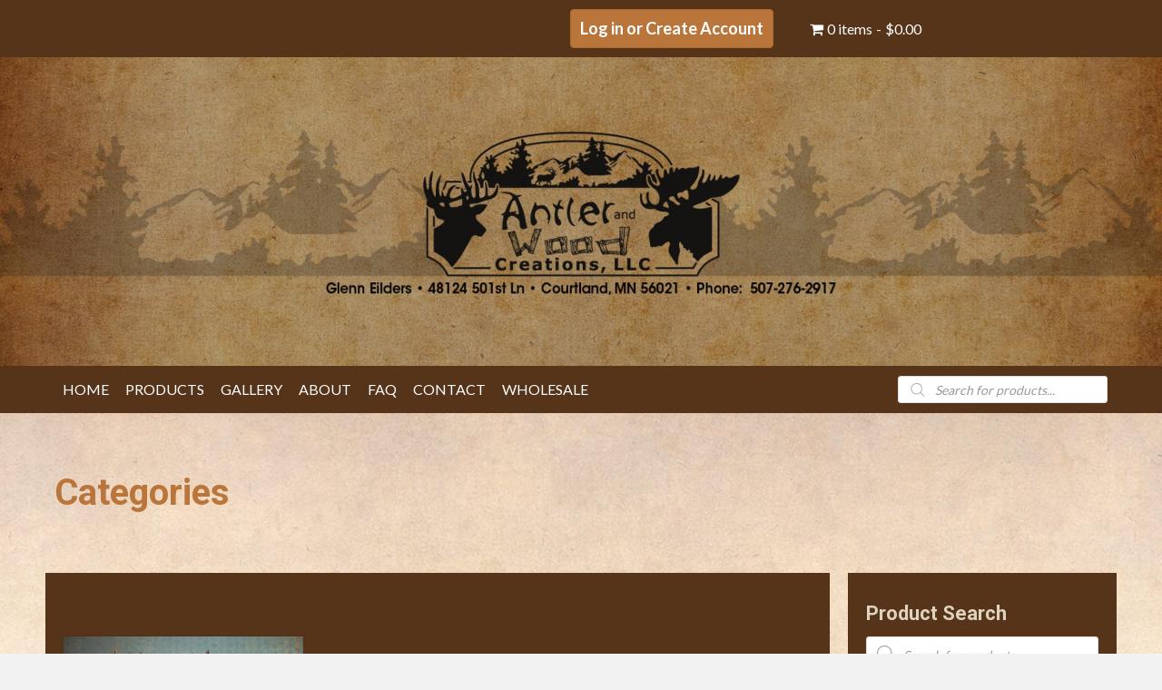

--- FILE ---
content_type: text/html; charset=UTF-8
request_url: https://antlerandwoodcreations.com/product-category/corn-holders/
body_size: 24996
content:
<!DOCTYPE html>
<html lang="en-US">
<head><script>if(navigator.userAgent.match(/MSIE|Internet Explorer/i)||navigator.userAgent.match(/Trident\/7\..*?rv:11/i)){var href=document.location.href;if(!href.match(/[?&]nowprocket/)){if(href.indexOf("?")==-1){if(href.indexOf("#")==-1){document.location.href=href+"?nowprocket=1"}else{document.location.href=href.replace("#","?nowprocket=1#")}}else{if(href.indexOf("#")==-1){document.location.href=href+"&nowprocket=1"}else{document.location.href=href.replace("#","&nowprocket=1#")}}}}</script><script>class RocketLazyLoadScripts{constructor(e){this.triggerEvents=e,this.eventOptions={passive:!0},this.userEventListener=this.triggerListener.bind(this),this.delayedScripts={normal:[],async:[],defer:[]},this.allJQueries=[]}_addUserInteractionListener(e){this.triggerEvents.forEach((t=>window.addEventListener(t,e.userEventListener,e.eventOptions)))}_removeUserInteractionListener(e){this.triggerEvents.forEach((t=>window.removeEventListener(t,e.userEventListener,e.eventOptions)))}triggerListener(){this._removeUserInteractionListener(this),"loading"===document.readyState?document.addEventListener("DOMContentLoaded",this._loadEverythingNow.bind(this)):this._loadEverythingNow()}async _loadEverythingNow(){this._delayEventListeners(),this._delayJQueryReady(this),this._handleDocumentWrite(),this._registerAllDelayedScripts(),this._preloadAllScripts(),await this._loadScriptsFromList(this.delayedScripts.normal),await this._loadScriptsFromList(this.delayedScripts.defer),await this._loadScriptsFromList(this.delayedScripts.async),await this._triggerDOMContentLoaded(),await this._triggerWindowLoad(),window.dispatchEvent(new Event("rocket-allScriptsLoaded"))}_registerAllDelayedScripts(){document.querySelectorAll("script[type=rocketlazyloadscript]").forEach((e=>{e.hasAttribute("src")?e.hasAttribute("async")&&!1!==e.async?this.delayedScripts.async.push(e):e.hasAttribute("defer")&&!1!==e.defer||"module"===e.getAttribute("data-rocket-type")?this.delayedScripts.defer.push(e):this.delayedScripts.normal.push(e):this.delayedScripts.normal.push(e)}))}async _transformScript(e){return await this._requestAnimFrame(),new Promise((t=>{const n=document.createElement("script");let r;[...e.attributes].forEach((e=>{let t=e.nodeName;"type"!==t&&("data-rocket-type"===t&&(t="type",r=e.nodeValue),n.setAttribute(t,e.nodeValue))})),e.hasAttribute("src")?(n.addEventListener("load",t),n.addEventListener("error",t)):(n.text=e.text,t()),e.parentNode.replaceChild(n,e)}))}async _loadScriptsFromList(e){const t=e.shift();return t?(await this._transformScript(t),this._loadScriptsFromList(e)):Promise.resolve()}_preloadAllScripts(){var e=document.createDocumentFragment();[...this.delayedScripts.normal,...this.delayedScripts.defer,...this.delayedScripts.async].forEach((t=>{const n=t.getAttribute("src");if(n){const t=document.createElement("link");t.href=n,t.rel="preload",t.as="script",e.appendChild(t)}})),document.head.appendChild(e)}_delayEventListeners(){let e={};function t(t,n){!function(t){function n(n){return e[t].eventsToRewrite.indexOf(n)>=0?"rocket-"+n:n}e[t]||(e[t]={originalFunctions:{add:t.addEventListener,remove:t.removeEventListener},eventsToRewrite:[]},t.addEventListener=function(){arguments[0]=n(arguments[0]),e[t].originalFunctions.add.apply(t,arguments)},t.removeEventListener=function(){arguments[0]=n(arguments[0]),e[t].originalFunctions.remove.apply(t,arguments)})}(t),e[t].eventsToRewrite.push(n)}function n(e,t){let n=e[t];Object.defineProperty(e,t,{get:()=>n||function(){},set(r){e["rocket"+t]=n=r}})}t(document,"DOMContentLoaded"),t(window,"DOMContentLoaded"),t(window,"load"),t(window,"pageshow"),t(document,"readystatechange"),n(document,"onreadystatechange"),n(window,"onload"),n(window,"onpageshow")}_delayJQueryReady(e){let t=window.jQuery;Object.defineProperty(window,"jQuery",{get:()=>t,set(n){if(n&&n.fn&&!e.allJQueries.includes(n)){n.fn.ready=n.fn.init.prototype.ready=function(t){e.domReadyFired?t.bind(document)(n):document.addEventListener("rocket-DOMContentLoaded",(()=>t.bind(document)(n)))};const t=n.fn.on;n.fn.on=n.fn.init.prototype.on=function(){if(this[0]===window){function e(e){return e.split(" ").map((e=>"load"===e||0===e.indexOf("load.")?"rocket-jquery-load":e)).join(" ")}"string"==typeof arguments[0]||arguments[0]instanceof String?arguments[0]=e(arguments[0]):"object"==typeof arguments[0]&&Object.keys(arguments[0]).forEach((t=>{delete Object.assign(arguments[0],{[e(t)]:arguments[0][t]})[t]}))}return t.apply(this,arguments),this},e.allJQueries.push(n)}t=n}})}async _triggerDOMContentLoaded(){this.domReadyFired=!0,await this._requestAnimFrame(),document.dispatchEvent(new Event("rocket-DOMContentLoaded")),await this._requestAnimFrame(),window.dispatchEvent(new Event("rocket-DOMContentLoaded")),await this._requestAnimFrame(),document.dispatchEvent(new Event("rocket-readystatechange")),await this._requestAnimFrame(),document.rocketonreadystatechange&&document.rocketonreadystatechange()}async _triggerWindowLoad(){await this._requestAnimFrame(),window.dispatchEvent(new Event("rocket-load")),await this._requestAnimFrame(),window.rocketonload&&window.rocketonload(),await this._requestAnimFrame(),this.allJQueries.forEach((e=>e(window).trigger("rocket-jquery-load"))),window.dispatchEvent(new Event("rocket-pageshow")),await this._requestAnimFrame(),window.rocketonpageshow&&window.rocketonpageshow()}_handleDocumentWrite(){const e=new Map;document.write=document.writeln=function(t){const n=document.currentScript,r=document.createRange(),i=n.parentElement;let o=e.get(n);void 0===o&&(o=n.nextSibling,e.set(n,o));const a=document.createDocumentFragment();r.setStart(a,0),a.appendChild(r.createContextualFragment(t)),i.insertBefore(a,o)}}async _requestAnimFrame(){return new Promise((e=>requestAnimationFrame(e)))}static run(){const e=new RocketLazyLoadScripts(["keydown","mousemove","touchmove","touchstart","touchend","wheel"]);e._addUserInteractionListener(e)}}RocketLazyLoadScripts.run();
</script>
<meta charset="UTF-8" />
<meta name='viewport' content='width=device-width, initial-scale=1.0' />
<meta http-equiv='X-UA-Compatible' content='IE=edge' />
<link rel="profile" href="https://gmpg.org/xfn/11" />
<meta name='robots' content='index, follow, max-image-preview:large, max-snippet:-1, max-video-preview:-1' />
	<style>img:is([sizes="auto" i], [sizes^="auto," i]) { contain-intrinsic-size: 3000px 1500px }</style>
	<script type="rocketlazyloadscript">window._wca = window._wca || [];</script>

	<!-- This site is optimized with the Yoast SEO plugin v26.8 - https://yoast.com/product/yoast-seo-wordpress/ -->
	<title>Corn Holders Archives - Antler and Wood Creations LLC</title><link rel="preload" as="style" href="https://fonts.googleapis.com/css?family=Lato%3A300%2C400%2C700%2C700%7CRoboto%3A700&#038;display=swap" /><link rel="stylesheet" href="https://fonts.googleapis.com/css?family=Lato%3A300%2C400%2C700%2C700%7CRoboto%3A700&#038;display=swap" media="print" onload="this.media='all'" /><noscript><link rel="stylesheet" href="https://fonts.googleapis.com/css?family=Lato%3A300%2C400%2C700%2C700%7CRoboto%3A700&#038;display=swap" /></noscript>
	<link rel="canonical" href="https://antlerandwoodcreations.com/product-category/corn-holders/" />
	<meta property="og:locale" content="en_US" />
	<meta property="og:type" content="article" />
	<meta property="og:title" content="Corn Holders Archives - Antler and Wood Creations LLC" />
	<meta property="og:url" content="https://antlerandwoodcreations.com/product-category/corn-holders/" />
	<meta property="og:site_name" content="Antler and Wood Creations LLC" />
	<meta name="twitter:card" content="summary_large_image" />
	<script type="application/ld+json" class="yoast-schema-graph">{"@context":"https://schema.org","@graph":[{"@type":"CollectionPage","@id":"https://antlerandwoodcreations.com/product-category/corn-holders/","url":"https://antlerandwoodcreations.com/product-category/corn-holders/","name":"Corn Holders Archives - Antler and Wood Creations LLC","isPartOf":{"@id":"https://antlerandwoodcreations.com/#website"},"primaryImageOfPage":{"@id":"https://antlerandwoodcreations.com/product-category/corn-holders/#primaryimage"},"image":{"@id":"https://antlerandwoodcreations.com/product-category/corn-holders/#primaryimage"},"thumbnailUrl":"https://antlerandwoodcreations.com/wp-content/uploads/2018/12/Untitled-1_0022_cornholders.jpg","breadcrumb":{"@id":"https://antlerandwoodcreations.com/product-category/corn-holders/#breadcrumb"},"inLanguage":"en-US"},{"@type":"ImageObject","inLanguage":"en-US","@id":"https://antlerandwoodcreations.com/product-category/corn-holders/#primaryimage","url":"https://antlerandwoodcreations.com/wp-content/uploads/2018/12/Untitled-1_0022_cornholders.jpg","contentUrl":"https://antlerandwoodcreations.com/wp-content/uploads/2018/12/Untitled-1_0022_cornholders.jpg","width":600,"height":400},{"@type":"BreadcrumbList","@id":"https://antlerandwoodcreations.com/product-category/corn-holders/#breadcrumb","itemListElement":[{"@type":"ListItem","position":1,"name":"Home","item":"https://antlerandwoodcreations.com/"},{"@type":"ListItem","position":2,"name":"Corn Holders"}]},{"@type":"WebSite","@id":"https://antlerandwoodcreations.com/#website","url":"https://antlerandwoodcreations.com/","name":"Antler and Wood Creations LLC","description":"","potentialAction":[{"@type":"SearchAction","target":{"@type":"EntryPoint","urlTemplate":"https://antlerandwoodcreations.com/?s={search_term_string}"},"query-input":{"@type":"PropertyValueSpecification","valueRequired":true,"valueName":"search_term_string"}}],"inLanguage":"en-US"}]}</script>
	<!-- / Yoast SEO plugin. -->


<link rel='dns-prefetch' href='//stats.wp.com' />
<link rel='dns-prefetch' href='//fonts.googleapis.com' />
<link href='https://fonts.gstatic.com' crossorigin rel='preconnect' />
<link rel="alternate" type="application/rss+xml" title="Antler and Wood Creations LLC &raquo; Feed" href="https://antlerandwoodcreations.com/feed/" />
<link rel="alternate" type="application/rss+xml" title="Antler and Wood Creations LLC &raquo; Comments Feed" href="https://antlerandwoodcreations.com/comments/feed/" />
<link rel="alternate" type="application/rss+xml" title="Antler and Wood Creations LLC &raquo; Corn Holders Category Feed" href="https://antlerandwoodcreations.com/product-category/corn-holders/feed/" />
<link rel="preload" href="https://antlerandwoodcreations.com/wp-content/plugins/bb-plugin/fonts/fontawesome/5.15.3/webfonts/fa-brands-400.woff2" as="font" type="font/woff2" crossorigin="anonymous">
<link rel="preload" href="https://antlerandwoodcreations.com/wp-content/plugins/bb-plugin/fonts/fontawesome/5.15.3/webfonts/fa-solid-900.woff2" as="font" type="font/woff2" crossorigin="anonymous">
<link rel="preload" href="https://antlerandwoodcreations.com/wp-content/plugins/bb-plugin/fonts/fontawesome/5.15.3/webfonts/fa-regular-400.woff2" as="font" type="font/woff2" crossorigin="anonymous">
<link rel='stylesheet' id='stripe-main-styles-css' href='https://antlerandwoodcreations.com/wp-content/mu-plugins/vendor/godaddy/mwc-core/assets/css/stripe-settings.css' media='all' />
<link rel='stylesheet' id='godaddy-payments-payinperson-main-styles-css' href='https://antlerandwoodcreations.com/wp-content/mu-plugins/vendor/godaddy/mwc-core/assets/css/pay-in-person-method.css' media='all' />
<style id='wp-emoji-styles-inline-css'>

	img.wp-smiley, img.emoji {
		display: inline !important;
		border: none !important;
		box-shadow: none !important;
		height: 1em !important;
		width: 1em !important;
		margin: 0 0.07em !important;
		vertical-align: -0.1em !important;
		background: none !important;
		padding: 0 !important;
	}
</style>
<link rel='stylesheet' id='wp-block-library-css' href='https://antlerandwoodcreations.com/wp-includes/css/dist/block-library/style.min.css?ver=6.8.3' media='all' />
<style id='wp-block-library-theme-inline-css'>
.wp-block-audio :where(figcaption){color:#555;font-size:13px;text-align:center}.is-dark-theme .wp-block-audio :where(figcaption){color:#ffffffa6}.wp-block-audio{margin:0 0 1em}.wp-block-code{border:1px solid #ccc;border-radius:4px;font-family:Menlo,Consolas,monaco,monospace;padding:.8em 1em}.wp-block-embed :where(figcaption){color:#555;font-size:13px;text-align:center}.is-dark-theme .wp-block-embed :where(figcaption){color:#ffffffa6}.wp-block-embed{margin:0 0 1em}.blocks-gallery-caption{color:#555;font-size:13px;text-align:center}.is-dark-theme .blocks-gallery-caption{color:#ffffffa6}:root :where(.wp-block-image figcaption){color:#555;font-size:13px;text-align:center}.is-dark-theme :root :where(.wp-block-image figcaption){color:#ffffffa6}.wp-block-image{margin:0 0 1em}.wp-block-pullquote{border-bottom:4px solid;border-top:4px solid;color:currentColor;margin-bottom:1.75em}.wp-block-pullquote cite,.wp-block-pullquote footer,.wp-block-pullquote__citation{color:currentColor;font-size:.8125em;font-style:normal;text-transform:uppercase}.wp-block-quote{border-left:.25em solid;margin:0 0 1.75em;padding-left:1em}.wp-block-quote cite,.wp-block-quote footer{color:currentColor;font-size:.8125em;font-style:normal;position:relative}.wp-block-quote:where(.has-text-align-right){border-left:none;border-right:.25em solid;padding-left:0;padding-right:1em}.wp-block-quote:where(.has-text-align-center){border:none;padding-left:0}.wp-block-quote.is-large,.wp-block-quote.is-style-large,.wp-block-quote:where(.is-style-plain){border:none}.wp-block-search .wp-block-search__label{font-weight:700}.wp-block-search__button{border:1px solid #ccc;padding:.375em .625em}:where(.wp-block-group.has-background){padding:1.25em 2.375em}.wp-block-separator.has-css-opacity{opacity:.4}.wp-block-separator{border:none;border-bottom:2px solid;margin-left:auto;margin-right:auto}.wp-block-separator.has-alpha-channel-opacity{opacity:1}.wp-block-separator:not(.is-style-wide):not(.is-style-dots){width:100px}.wp-block-separator.has-background:not(.is-style-dots){border-bottom:none;height:1px}.wp-block-separator.has-background:not(.is-style-wide):not(.is-style-dots){height:2px}.wp-block-table{margin:0 0 1em}.wp-block-table td,.wp-block-table th{word-break:normal}.wp-block-table :where(figcaption){color:#555;font-size:13px;text-align:center}.is-dark-theme .wp-block-table :where(figcaption){color:#ffffffa6}.wp-block-video :where(figcaption){color:#555;font-size:13px;text-align:center}.is-dark-theme .wp-block-video :where(figcaption){color:#ffffffa6}.wp-block-video{margin:0 0 1em}:root :where(.wp-block-template-part.has-background){margin-bottom:0;margin-top:0;padding:1.25em 2.375em}
</style>
<style id='classic-theme-styles-inline-css'>
/*! This file is auto-generated */
.wp-block-button__link{color:#fff;background-color:#32373c;border-radius:9999px;box-shadow:none;text-decoration:none;padding:calc(.667em + 2px) calc(1.333em + 2px);font-size:1.125em}.wp-block-file__button{background:#32373c;color:#fff;text-decoration:none}
</style>
<link rel='stylesheet' id='mediaelement-css' href='https://antlerandwoodcreations.com/wp-includes/js/mediaelement/mediaelementplayer-legacy.min.css?ver=4.2.17' media='all' />
<link rel='stylesheet' id='wp-mediaelement-css' href='https://antlerandwoodcreations.com/wp-includes/js/mediaelement/wp-mediaelement.min.css?ver=6.8.3' media='all' />
<style id='jetpack-sharing-buttons-style-inline-css'>
.jetpack-sharing-buttons__services-list{display:flex;flex-direction:row;flex-wrap:wrap;gap:0;list-style-type:none;margin:5px;padding:0}.jetpack-sharing-buttons__services-list.has-small-icon-size{font-size:12px}.jetpack-sharing-buttons__services-list.has-normal-icon-size{font-size:16px}.jetpack-sharing-buttons__services-list.has-large-icon-size{font-size:24px}.jetpack-sharing-buttons__services-list.has-huge-icon-size{font-size:36px}@media print{.jetpack-sharing-buttons__services-list{display:none!important}}.editor-styles-wrapper .wp-block-jetpack-sharing-buttons{gap:0;padding-inline-start:0}ul.jetpack-sharing-buttons__services-list.has-background{padding:1.25em 2.375em}
</style>
<style id='global-styles-inline-css'>
:root{--wp--preset--aspect-ratio--square: 1;--wp--preset--aspect-ratio--4-3: 4/3;--wp--preset--aspect-ratio--3-4: 3/4;--wp--preset--aspect-ratio--3-2: 3/2;--wp--preset--aspect-ratio--2-3: 2/3;--wp--preset--aspect-ratio--16-9: 16/9;--wp--preset--aspect-ratio--9-16: 9/16;--wp--preset--color--black: #000000;--wp--preset--color--cyan-bluish-gray: #abb8c3;--wp--preset--color--white: #ffffff;--wp--preset--color--pale-pink: #f78da7;--wp--preset--color--vivid-red: #cf2e2e;--wp--preset--color--luminous-vivid-orange: #ff6900;--wp--preset--color--luminous-vivid-amber: #fcb900;--wp--preset--color--light-green-cyan: #7bdcb5;--wp--preset--color--vivid-green-cyan: #00d084;--wp--preset--color--pale-cyan-blue: #8ed1fc;--wp--preset--color--vivid-cyan-blue: #0693e3;--wp--preset--color--vivid-purple: #9b51e0;--wp--preset--gradient--vivid-cyan-blue-to-vivid-purple: linear-gradient(135deg,rgba(6,147,227,1) 0%,rgb(155,81,224) 100%);--wp--preset--gradient--light-green-cyan-to-vivid-green-cyan: linear-gradient(135deg,rgb(122,220,180) 0%,rgb(0,208,130) 100%);--wp--preset--gradient--luminous-vivid-amber-to-luminous-vivid-orange: linear-gradient(135deg,rgba(252,185,0,1) 0%,rgba(255,105,0,1) 100%);--wp--preset--gradient--luminous-vivid-orange-to-vivid-red: linear-gradient(135deg,rgba(255,105,0,1) 0%,rgb(207,46,46) 100%);--wp--preset--gradient--very-light-gray-to-cyan-bluish-gray: linear-gradient(135deg,rgb(238,238,238) 0%,rgb(169,184,195) 100%);--wp--preset--gradient--cool-to-warm-spectrum: linear-gradient(135deg,rgb(74,234,220) 0%,rgb(151,120,209) 20%,rgb(207,42,186) 40%,rgb(238,44,130) 60%,rgb(251,105,98) 80%,rgb(254,248,76) 100%);--wp--preset--gradient--blush-light-purple: linear-gradient(135deg,rgb(255,206,236) 0%,rgb(152,150,240) 100%);--wp--preset--gradient--blush-bordeaux: linear-gradient(135deg,rgb(254,205,165) 0%,rgb(254,45,45) 50%,rgb(107,0,62) 100%);--wp--preset--gradient--luminous-dusk: linear-gradient(135deg,rgb(255,203,112) 0%,rgb(199,81,192) 50%,rgb(65,88,208) 100%);--wp--preset--gradient--pale-ocean: linear-gradient(135deg,rgb(255,245,203) 0%,rgb(182,227,212) 50%,rgb(51,167,181) 100%);--wp--preset--gradient--electric-grass: linear-gradient(135deg,rgb(202,248,128) 0%,rgb(113,206,126) 100%);--wp--preset--gradient--midnight: linear-gradient(135deg,rgb(2,3,129) 0%,rgb(40,116,252) 100%);--wp--preset--font-size--small: 13px;--wp--preset--font-size--medium: 20px;--wp--preset--font-size--large: 36px;--wp--preset--font-size--x-large: 42px;--wp--preset--spacing--20: 0.44rem;--wp--preset--spacing--30: 0.67rem;--wp--preset--spacing--40: 1rem;--wp--preset--spacing--50: 1.5rem;--wp--preset--spacing--60: 2.25rem;--wp--preset--spacing--70: 3.38rem;--wp--preset--spacing--80: 5.06rem;--wp--preset--shadow--natural: 6px 6px 9px rgba(0, 0, 0, 0.2);--wp--preset--shadow--deep: 12px 12px 50px rgba(0, 0, 0, 0.4);--wp--preset--shadow--sharp: 6px 6px 0px rgba(0, 0, 0, 0.2);--wp--preset--shadow--outlined: 6px 6px 0px -3px rgba(255, 255, 255, 1), 6px 6px rgba(0, 0, 0, 1);--wp--preset--shadow--crisp: 6px 6px 0px rgba(0, 0, 0, 1);}:where(.is-layout-flex){gap: 0.5em;}:where(.is-layout-grid){gap: 0.5em;}body .is-layout-flex{display: flex;}.is-layout-flex{flex-wrap: wrap;align-items: center;}.is-layout-flex > :is(*, div){margin: 0;}body .is-layout-grid{display: grid;}.is-layout-grid > :is(*, div){margin: 0;}:where(.wp-block-columns.is-layout-flex){gap: 2em;}:where(.wp-block-columns.is-layout-grid){gap: 2em;}:where(.wp-block-post-template.is-layout-flex){gap: 1.25em;}:where(.wp-block-post-template.is-layout-grid){gap: 1.25em;}.has-black-color{color: var(--wp--preset--color--black) !important;}.has-cyan-bluish-gray-color{color: var(--wp--preset--color--cyan-bluish-gray) !important;}.has-white-color{color: var(--wp--preset--color--white) !important;}.has-pale-pink-color{color: var(--wp--preset--color--pale-pink) !important;}.has-vivid-red-color{color: var(--wp--preset--color--vivid-red) !important;}.has-luminous-vivid-orange-color{color: var(--wp--preset--color--luminous-vivid-orange) !important;}.has-luminous-vivid-amber-color{color: var(--wp--preset--color--luminous-vivid-amber) !important;}.has-light-green-cyan-color{color: var(--wp--preset--color--light-green-cyan) !important;}.has-vivid-green-cyan-color{color: var(--wp--preset--color--vivid-green-cyan) !important;}.has-pale-cyan-blue-color{color: var(--wp--preset--color--pale-cyan-blue) !important;}.has-vivid-cyan-blue-color{color: var(--wp--preset--color--vivid-cyan-blue) !important;}.has-vivid-purple-color{color: var(--wp--preset--color--vivid-purple) !important;}.has-black-background-color{background-color: var(--wp--preset--color--black) !important;}.has-cyan-bluish-gray-background-color{background-color: var(--wp--preset--color--cyan-bluish-gray) !important;}.has-white-background-color{background-color: var(--wp--preset--color--white) !important;}.has-pale-pink-background-color{background-color: var(--wp--preset--color--pale-pink) !important;}.has-vivid-red-background-color{background-color: var(--wp--preset--color--vivid-red) !important;}.has-luminous-vivid-orange-background-color{background-color: var(--wp--preset--color--luminous-vivid-orange) !important;}.has-luminous-vivid-amber-background-color{background-color: var(--wp--preset--color--luminous-vivid-amber) !important;}.has-light-green-cyan-background-color{background-color: var(--wp--preset--color--light-green-cyan) !important;}.has-vivid-green-cyan-background-color{background-color: var(--wp--preset--color--vivid-green-cyan) !important;}.has-pale-cyan-blue-background-color{background-color: var(--wp--preset--color--pale-cyan-blue) !important;}.has-vivid-cyan-blue-background-color{background-color: var(--wp--preset--color--vivid-cyan-blue) !important;}.has-vivid-purple-background-color{background-color: var(--wp--preset--color--vivid-purple) !important;}.has-black-border-color{border-color: var(--wp--preset--color--black) !important;}.has-cyan-bluish-gray-border-color{border-color: var(--wp--preset--color--cyan-bluish-gray) !important;}.has-white-border-color{border-color: var(--wp--preset--color--white) !important;}.has-pale-pink-border-color{border-color: var(--wp--preset--color--pale-pink) !important;}.has-vivid-red-border-color{border-color: var(--wp--preset--color--vivid-red) !important;}.has-luminous-vivid-orange-border-color{border-color: var(--wp--preset--color--luminous-vivid-orange) !important;}.has-luminous-vivid-amber-border-color{border-color: var(--wp--preset--color--luminous-vivid-amber) !important;}.has-light-green-cyan-border-color{border-color: var(--wp--preset--color--light-green-cyan) !important;}.has-vivid-green-cyan-border-color{border-color: var(--wp--preset--color--vivid-green-cyan) !important;}.has-pale-cyan-blue-border-color{border-color: var(--wp--preset--color--pale-cyan-blue) !important;}.has-vivid-cyan-blue-border-color{border-color: var(--wp--preset--color--vivid-cyan-blue) !important;}.has-vivid-purple-border-color{border-color: var(--wp--preset--color--vivid-purple) !important;}.has-vivid-cyan-blue-to-vivid-purple-gradient-background{background: var(--wp--preset--gradient--vivid-cyan-blue-to-vivid-purple) !important;}.has-light-green-cyan-to-vivid-green-cyan-gradient-background{background: var(--wp--preset--gradient--light-green-cyan-to-vivid-green-cyan) !important;}.has-luminous-vivid-amber-to-luminous-vivid-orange-gradient-background{background: var(--wp--preset--gradient--luminous-vivid-amber-to-luminous-vivid-orange) !important;}.has-luminous-vivid-orange-to-vivid-red-gradient-background{background: var(--wp--preset--gradient--luminous-vivid-orange-to-vivid-red) !important;}.has-very-light-gray-to-cyan-bluish-gray-gradient-background{background: var(--wp--preset--gradient--very-light-gray-to-cyan-bluish-gray) !important;}.has-cool-to-warm-spectrum-gradient-background{background: var(--wp--preset--gradient--cool-to-warm-spectrum) !important;}.has-blush-light-purple-gradient-background{background: var(--wp--preset--gradient--blush-light-purple) !important;}.has-blush-bordeaux-gradient-background{background: var(--wp--preset--gradient--blush-bordeaux) !important;}.has-luminous-dusk-gradient-background{background: var(--wp--preset--gradient--luminous-dusk) !important;}.has-pale-ocean-gradient-background{background: var(--wp--preset--gradient--pale-ocean) !important;}.has-electric-grass-gradient-background{background: var(--wp--preset--gradient--electric-grass) !important;}.has-midnight-gradient-background{background: var(--wp--preset--gradient--midnight) !important;}.has-small-font-size{font-size: var(--wp--preset--font-size--small) !important;}.has-medium-font-size{font-size: var(--wp--preset--font-size--medium) !important;}.has-large-font-size{font-size: var(--wp--preset--font-size--large) !important;}.has-x-large-font-size{font-size: var(--wp--preset--font-size--x-large) !important;}
:where(.wp-block-post-template.is-layout-flex){gap: 1.25em;}:where(.wp-block-post-template.is-layout-grid){gap: 1.25em;}
:where(.wp-block-columns.is-layout-flex){gap: 2em;}:where(.wp-block-columns.is-layout-grid){gap: 2em;}
:root :where(.wp-block-pullquote){font-size: 1.5em;line-height: 1.6;}
</style>
<link rel='stylesheet' id='woocommerce-layout-css' href='https://antlerandwoodcreations.com/wp-content/plugins/woocommerce/assets/css/woocommerce-layout.css?ver=10.4.3' media='all' />
<style id='woocommerce-layout-inline-css'>

	.infinite-scroll .woocommerce-pagination {
		display: none;
	}
</style>
<link rel='stylesheet' id='woocommerce-smallscreen-css' href='https://antlerandwoodcreations.com/wp-content/plugins/woocommerce/assets/css/woocommerce-smallscreen.css?ver=10.4.3' media='only screen and (max-width: 767px)' />
<link rel='stylesheet' id='woocommerce-general-css' href='https://antlerandwoodcreations.com/wp-content/plugins/woocommerce/assets/css/woocommerce.css?ver=10.4.3' media='all' />
<style id='woocommerce-inline-inline-css'>
.woocommerce form .form-row .required { visibility: visible; }
</style>
<link rel='stylesheet' id='woopack-frontend-css' href='https://antlerandwoodcreations.com/wp-content/plugins/woopack/assets/css/frontend.css?ver=1.4.3' media='all' />
<link rel='stylesheet' id='wp-components-css' href='https://antlerandwoodcreations.com/wp-includes/css/dist/components/style.min.css?ver=6.8.3' media='all' />
<link rel='stylesheet' id='godaddy-styles-css' href='https://antlerandwoodcreations.com/wp-content/mu-plugins/vendor/wpex/godaddy-launch/includes/Dependencies/GoDaddy/Styles/build/latest.css?ver=2.0.2' media='all' />
<link rel='stylesheet' id='font-awesome-5-css' href='https://antlerandwoodcreations.com/wp-content/plugins/bb-plugin/fonts/fontawesome/5.15.3/css/all.min.css?ver=2.5.0.2' media='all' />
<link rel='stylesheet' id='woopack-modal-box-css' href='https://antlerandwoodcreations.com/wp-content/plugins/woopack/assets/css/modal.css?ver=1.4.3' media='all' />
<link rel='stylesheet' id='fl-builder-layout-bundle-af4193136d45fede7af8ebb46d44633f-css' href='https://antlerandwoodcreations.com/wp-content/uploads/bb-plugin/cache/af4193136d45fede7af8ebb46d44633f-layout-bundle.css?ver=2.5.0.2-1.3.3.1' media='all' />
<link rel='stylesheet' id='gateway-css' href='https://antlerandwoodcreations.com/wp-content/plugins/woocommerce-paypal-payments/modules/ppcp-button/assets/css/gateway.css?ver=3.3.2' media='all' />
<link rel='stylesheet' id='dgwt-wcas-style-css' href='https://antlerandwoodcreations.com/wp-content/plugins/ajax-search-for-woocommerce/assets/css/style.min.css?ver=1.32.2' media='all' />
<link rel='stylesheet' id='wc-memberships-frontend-css' href='https://antlerandwoodcreations.com/wp-content/plugins/woocommerce-memberships/assets/css/frontend/wc-memberships-frontend.min.css?ver=1.22.4' media='all' />
<link rel='stylesheet' id='wp-members-css' href='https://antlerandwoodcreations.com/wp-content/plugins/wp-members/assets/css/forms/generic-no-float.min.css?ver=3.5.5.1' media='all' />
<link rel='stylesheet' id='wpmenucart-icons-css' href='https://antlerandwoodcreations.com/wp-content/plugins/wp-menu-cart-pro/assets/css/wpmenucart-icons-pro.css?ver=3.6.2' media='all' />
<link rel='stylesheet' id='wpmenucart-font-css' href='https://antlerandwoodcreations.com/wp-content/plugins/wp-menu-cart-pro/assets/css/wpmenucart-font.css?ver=3.6.2' media='all' />
<link rel='stylesheet' id='wpmenucart-css' href='https://antlerandwoodcreations.com/wp-content/plugins/wp-menu-cart-pro/assets/css/wpmenucart-main.css?ver=3.6.2' media='all' />
<link rel='stylesheet' id='jquery-magnificpopup-css' href='https://antlerandwoodcreations.com/wp-content/plugins/bb-plugin/css/jquery.magnificpopup.min.css?ver=2.5.0.2' media='all' />
<link rel='stylesheet' id='base-css' href='https://antlerandwoodcreations.com/wp-content/themes/bb-theme/css/base.min.css?ver=1.7.9' media='all' />
<link rel='stylesheet' id='fl-automator-skin-css' href='https://antlerandwoodcreations.com/wp-content/uploads/bb-theme/skin-61ae341f01674.css?ver=1.7.9' media='all' />
<link rel='stylesheet' id='pp-animate-css' href='https://antlerandwoodcreations.com/wp-content/plugins/bbpowerpack/assets/css/animate.min.css?ver=3.5.1' media='all' />

<script src="https://antlerandwoodcreations.com/wp-includes/js/jquery/jquery.min.js?ver=3.7.1" id="jquery-core-js" defer></script>
<script src="https://antlerandwoodcreations.com/wp-includes/js/jquery/jquery-migrate.min.js?ver=3.4.1" id="jquery-migrate-js" defer></script>
<script type="rocketlazyloadscript" src="https://antlerandwoodcreations.com/wp-content/plugins/woocommerce/assets/js/jquery-blockui/jquery.blockUI.min.js?ver=2.7.0-wc.10.4.3" id="wc-jquery-blockui-js" defer data-wp-strategy="defer"></script>
<script id="wc-add-to-cart-js-extra">
var wc_add_to_cart_params = {"ajax_url":"\/wp-admin\/admin-ajax.php","wc_ajax_url":"\/?wc-ajax=%%endpoint%%","i18n_view_cart":"View cart","cart_url":"https:\/\/antlerandwoodcreations.com\/cart\/","is_cart":"","cart_redirect_after_add":"no"};
</script>
<script type="rocketlazyloadscript" src="https://antlerandwoodcreations.com/wp-content/plugins/woocommerce/assets/js/frontend/add-to-cart.min.js?ver=10.4.3" id="wc-add-to-cart-js" defer data-wp-strategy="defer"></script>
<script type="rocketlazyloadscript" src="https://antlerandwoodcreations.com/wp-content/plugins/woocommerce/assets/js/js-cookie/js.cookie.min.js?ver=2.1.4-wc.10.4.3" id="wc-js-cookie-js" defer data-wp-strategy="defer"></script>
<script id="woocommerce-js-extra">
var woocommerce_params = {"ajax_url":"\/wp-admin\/admin-ajax.php","wc_ajax_url":"\/?wc-ajax=%%endpoint%%","i18n_password_show":"Show password","i18n_password_hide":"Hide password"};
</script>
<script type="rocketlazyloadscript" src="https://antlerandwoodcreations.com/wp-content/plugins/woocommerce/assets/js/frontend/woocommerce.min.js?ver=10.4.3" id="woocommerce-js" defer data-wp-strategy="defer"></script>
<script type="rocketlazyloadscript" src="https://antlerandwoodcreations.com/wp-includes/js/imagesloaded.min.js?ver=6.8.3" id="imagesloaded-js" defer></script>
<script src="https://stats.wp.com/s-202604.js" id="woocommerce-analytics-js" defer data-wp-strategy="defer"></script>
<script id="wpmenucart-ajax-assist-js-extra">
var wpmenucart_ajax_assist = {"shop_plugin":"WooCommerce","always_display":"1"};
</script>
<script type="rocketlazyloadscript" data-minify="1" src="https://antlerandwoodcreations.com/wp-content/cache/min/1/wp-content/plugins/wp-menu-cart-pro/assets/js/wpmenucart-ajax-assist.js?ver=1762103806" id="wpmenucart-ajax-assist-js" defer></script>
<script src="https://antlerandwoodcreations.com/wp-content/plugins/wp-smush-pro/app/assets/js/smush-lazy-load.min.js?ver=3.9.0" id="smush-lazy-load-js" defer></script>
<link rel="https://api.w.org/" href="https://antlerandwoodcreations.com/wp-json/" /><link rel="alternate" title="JSON" type="application/json" href="https://antlerandwoodcreations.com/wp-json/wp/v2/product_cat/27" /><link rel="EditURI" type="application/rsd+xml" title="RSD" href="https://antlerandwoodcreations.com/xmlrpc.php?rsd" />
<meta name="generator" content="WordPress 6.8.3" />
<meta name="generator" content="WooCommerce 10.4.3" />
		<script type="rocketlazyloadscript">
			var bb_powerpack = {
				ajaxurl: 'https://antlerandwoodcreations.com/wp-admin/admin-ajax.php'
			};
		</script>
				<script type="rocketlazyloadscript" data-rocket-type="text/javascript">
			var woopack_config = {"ajaxurl":"https:\/\/antlerandwoodcreations.com\/wp-admin\/admin-ajax.php","page":0,"current_page":"https:\/\/antlerandwoodcreations.com\/product-category\/corn-holders\/","woo_url":"https:\/\/antlerandwoodcreations.com\/wp-content\/plugins\/woocommerce\/"};
		</script>
			<style>img#wpstats{display:none}</style>
				<script>
			document.documentElement.className = document.documentElement.className.replace( 'no-js', 'js' );
		</script>
				<style>
			.dgwt-wcas-ico-magnifier,.dgwt-wcas-ico-magnifier-handler{max-width:20px}.dgwt-wcas-search-wrapp{max-width:600px}		</style>
			<noscript><style>.woocommerce-product-gallery{ opacity: 1 !important; }</style></noscript>
	<style>.recentcomments a{display:inline !important;padding:0 !important;margin:0 !important;}</style><link rel="icon" href="https://antlerandwoodcreations.com/wp-content/uploads/2018/12/fav.png" sizes="32x32" />
<link rel="icon" href="https://antlerandwoodcreations.com/wp-content/uploads/2018/12/fav.png" sizes="192x192" />
<link rel="apple-touch-icon" href="https://antlerandwoodcreations.com/wp-content/uploads/2018/12/fav.png" />
<meta name="msapplication-TileImage" content="https://antlerandwoodcreations.com/wp-content/uploads/2018/12/fav.png" />
		<style id="wp-custom-css">
			.contact-form .gform_confirmation_message {
    text-align: center;
		font-size:18px !important
}
.contact-form label{
	font-size:18px !important
}
#fl-to-top {
    background-color: rgba(0,0,0,1)
}
#fl-to-top:hover{
    background-color: rgba(0,0,0,0.7)
}
.footer-menu ul li a{
	display:inline-block;
}
.hero-heading h1 span, .hero-heading h2 span, .hero-heading p{
text-shadow:2px 3px 3px #fff !important;
}
.fl-node-5bd01e6f7a680 .uabb-creative-menu .menu > li.focus > a span.menu-item-text {
    color: #000;
}
.para a:hover {
    color: #dfd2bf !important;
}


.woopack-products-carousel div.products div.product .price {
    color: #000000;
}
.woocommerce-info {
    margin: 10px;
}
.woocommerce-info.wc-memberships-member-discount-message {
    display: none;
}
.woocommerce-info {
    display: none;
}
.fl-builder-content .fl-node-5c46e139580e5 a.fl-button, .fl-builder-content .fl-node-5c46e139580e5 a.fl-button:visited {
    background: #ba763a;
	border:0px solid none;
}
.fl-builder-content .fl-node-5c471bd8482f8 a.fl-button, .fl-builder-content .fl-node-5c471bd8482f8 a.fl-button:visited {
    background: #ba763a;
	border:0px solid none;
}
.fl-node-5c471bd8482e6 form.cart button.button {
    background: #BA763A;
}
.fl-node-5c471bd8482e6 form.cart button.button:hover {
    background: #000;
}

/*------------------------------------
            Login Form
--------------------------------------*/
.div_text, .button_div {
    width: 100% !important;
}

legend {line-height: 2 !important;margin-bottom: 20px !important;}
/*------------------------------------
            New
--------------------------------------*/
.fl-builder-content[data-type="header"].fl-theme-builder-header-shrink img {
    max-height: 100px;
}
@media screen and (min-width: 769px) {

}


#mem_form label {
	font-size: 20px;
}



/*------------------------------------
            (max-width: 1024px)
--------------------------------------*/

@media screen and (max-width: 1024px) {
.footer-link p, .footer-link a {
    font-size: 15px;
}
}
/*------------------------------------
            (max-width: 768px)
--------------------------------------*/

@media only screen and (max-width:768px) {
	h1{
		font-size:30px !important;
		line-height:1.2 !important;
	}
		h2{
		font-size:25px !important;
		line-height:1 !important;
	}
.header-menu ul {
    margin-top: 0 !important;
}
.footer-link p, .footer-link a {
    font-size: 18px;
}
	 .fl-builder-content[data-overlay="1"]:not(.fl-theme-builder-header-sticky) {
        position: relative;
    }
	.footer-menu ul li a{
		display:inline-block;
	}
	.para p, .para a{
		text-align:center !important;
	}
.fl-icon-group-left {
    text-align: center;
}
	.footer-link p, .footer-link a {
    font-size: 15px;
}
	.test-center-xs .woopack-product-image {
		float: none !important;
	}
	.test-center-xs  .woopack-product-content,
	.test-center-xs  .woopack-product-action {
		text-align: center !important;
	}
}

@media only screen and (max-width:520px){
}

@media screen and (max-width: 768px) and (min-width: 700px) {
	
	.fl-col-small {
    max-width: 100%;
}

}





/*------------------------------
    WooCommerce Header search
-------------------------------*/
form.dgwt-wcas-search-form {
    max-width: 400px;
    margin: 0 auto;
}
.woocommerce div.product h1 {
    font-size: 30px;
}
/*------------------------------
   		woocommerce cart Page
-------------------------------*/
.woocommerce table.cart td.actions .coupon .input-text, .woocommerce-page table.cart td.actions .coupon .input-text, .woocommerce .quantity input.qty, .woocommerce-page .quantity input.qty{
	height: 45px;
}
a.checkout-button.button,
.woocommerce-page button.button {
    font-size: 18px !important;
    padding: 10px !important;
    line-height: normal;
}
.woocommerce .quantity .qty {
    width: 70px;
}
@media(max-width:768px){
.woocommerce .cart-collaterals .cart_totals table th, .woocommerce .cart-collaterals .cart_totals table td, .woocommerce-page .cart-collaterals .cart_totals table th, .woocommerce-page .cart-collaterals .cart_totals table td{
	    padding: 18px 10px;
}
	.woocommerce table.shop_table_responsive tr td::before, .woocommerce-page table.shop_table_responsive tr td::before {
    padding-right: 20px;
}
.woocommerce #content table.cart .product-thumbnail, .woocommerce table.cart .product-thumbnail, .woocommerce-page #content table.cart .product-thumbnail, .woocommerce-page table.cart .product-thumbnail {
    display: block;
}
	.wpmenucart-shortcode.hover {
    text-align: center;
}
}


/*------------------------------
    WooCommerce Button
-------------------------------*/
.wc-variation-selection-needed {
    text-transform: capitalize;
}
.woocommerce a.button, .woocommerce button.button, .woocommerce input.button, .woocommerce #respond input#submit, .woocommerce #content input.button, .woocommerce-page a.button, .woocommerce-page button.button, .woocommerce-page input.button, .woocommerce-page #respond input#submit, .woocommerce-page #content input.button {
    font-size: 16px;
    border-radius: 2px;
    border: 0 !important;
	background-color:#97740C;
	color: #fff;
}
.woocommerce a.button:hover, .woocommerce button.button:hover, .woocommerce input.button:hover, .woocommerce #respond input#submit:hover, .woocommerce #content input.button:hover, .woocommerce-page a.button:hover, .woocommerce-page button.button:hover, .woocommerce-page input.button:hover, .woocommerce-page #respond input#submit:hover, .woocommerce-page #content input.button:hover{
	background-color:#000;
	color: #fff;
}

.woocommerce #respond input#submit.disabled, .woocommerce #respond input#submit:disabled, .woocommerce #respond input#submit:disabled[disabled], .woocommerce a.button.disabled, .woocommerce a.button:disabled, .woocommerce a.button:disabled[disabled], .woocommerce button.button.disabled, .woocommerce button.button:disabled, .woocommerce button.button:disabled[disabled], .woocommerce input.button.disabled, .woocommerce input.button:disabled, .woocommerce input.button:disabled[disabled]{
	color: #fff;
}
.add_to_cart_button {
    text-transform: capitalize !important;
}
/*------------------------------
    WooCommerce Card Message
-------------------------------*/
.woocommerce .woocommerce-error, .woocommerce-page .woocommerce-error, .fl-theme-builder-woo-notices, .woocommerce-message{
    position: relative;
    z-index: 9;
}

/*------------------------------
    max-width: 440px
-------------------------------*/
@media(max-width: 440px){
		/* Category page Droupdown CSS */
	.woocommerce .woocommerce-ordering, .woocommerce-page .woocommerce-ordering {
    margin-top: 10px;
    float: none;
	}
	.woocommerce .woocommerce-result-count, .woocommerce-page .woocommerce-result-count {
			float: none;
	}
}
/*------------------------------
    max-width: 400px
-------------------------------*/
@media(max-width: 400px){
	.woocommerce table.cart td.actions .coupon .input-text, .woocommerce-page table.cart td.actions .coupon .input-text{
		width: 100%;
		margin-bottom: 10px;
	}
	.woocommerce table.cart td.actions .coupon .button, .woocommerce-page table.cart td.actions .coupon .button{
		width: 100%;
	}
}



		</style>
		</head>
<body class="archive tax-product_cat term-corn-holders term-27 wp-theme-bb-theme theme-bb-theme woocommerce woocommerce-page woocommerce-no-js fl-theme-builder-header fl-theme-builder-footer fl-theme-builder-archive fl-framework-base fl-preset-default fl-full-width fl-scroll-to-top fl-search-active woo-4 woo-products-per-page-16" itemscope="itemscope" itemtype="https://schema.org/WebPage">
<a aria-label="Skip to content" class="fl-screen-reader-text" href="#fl-main-content">Skip to content</a><div class="fl-page">
	<header class="fl-builder-content fl-builder-content-11 fl-builder-global-templates-locked" data-post-id="11" data-type="header" data-sticky="0" data-sticky-breakpoint="medium" data-shrink="0" data-overlay="0" data-overlay-bg="transparent" data-shrink-image-height="50px" itemscope="itemscope" itemtype="http://schema.org/WPHeader"><div class="fl-row fl-row-full-width fl-row-bg-color fl-node-5c04f5ac38e23" data-node="5c04f5ac38e23">
	<div class="fl-row-content-wrap">
		<div class="uabb-row-separator uabb-top-row-separator" >
</div>
						<div class="fl-row-content fl-row-fixed-width fl-node-content">
		
<div class="fl-col-group fl-node-5c04f5ac38e24" data-node="5c04f5ac38e24">
			<div class="fl-col fl-node-5c08025c86162 fl-col-has-cols" data-node="5c08025c86162">
	<div class="fl-col-content fl-node-content">
	
<div class="fl-col-group fl-node-5c46ba26328ff fl-col-group-nested fl-col-group-equal-height fl-col-group-align-center" data-node="5c46ba26328ff">
			<div class="fl-col fl-node-5c5dc87bb43a7" data-node="5c5dc87bb43a7">
	<div class="fl-col-content fl-node-content">
	<div class="fl-module fl-module-button fl-node-5c5dc87bb4508" data-node="5c5dc87bb4508">
	<div class="fl-module-content fl-node-content">
		<div class="fl-button-wrap fl-button-width-auto fl-button-right">
			<a href="https://antlerandwoodcreations.com/my-account/" target="_self" class="fl-button" role="button">
							<span class="fl-button-text">Log in or Create Account</span>
					</a>
</div>
	</div>
</div>
	</div>
</div>
			<div class="fl-col fl-node-5c46ba2632a1e fl-col-small" data-node="5c46ba2632a1e">
	<div class="fl-col-content fl-node-content">
	<div id="head8cart" class="fl-module fl-module-html fl-node-5c04f5ac38e22" data-node="5c04f5ac38e22">
	<div class="fl-module-content fl-node-content">
		<div class="fl-html">
	<div class="wpmenucart-shortcode hover" style=""><span class="reload_shortcode">
	
	<a class="wpmenucart-contents empty-wpmenucart-visible" href="https://antlerandwoodcreations.com/products/" title="Start shopping">
		<i class="wpmenucart-icon-shopping-cart-0" role="img" aria-label="Cart"></i><span class="cartcontents">0 items</span><span class="amount">&#36;0.00</span>
	</a>
	
	
	</span></div></div>
	</div>
</div>
	</div>
</div>
			<div class="fl-col fl-node-5c5dc9c174352 fl-col-small" data-node="5c5dc9c174352">
	<div class="fl-col-content fl-node-content">
		</div>
</div>
	</div>
	</div>
</div>
	</div>
		</div>
	</div>
</div>
<div id="head8header" class="fl-row fl-row-full-width fl-row-bg-photo fl-node-5c04f5ac38e14 fl-row-bg-overlay" data-node="5c04f5ac38e14">
	<div class="fl-row-content-wrap">
		<div class="uabb-row-separator uabb-top-row-separator" >
</div>
						<div class="fl-row-content fl-row-fixed-width fl-node-content">
		
<div class="fl-col-group fl-node-5c04f5ac38e19 fl-col-group-equal-height fl-col-group-align-center" data-node="5c04f5ac38e19">
			<div class="fl-col fl-node-5c04f5ac38e1a fl-col-has-cols" data-node="5c04f5ac38e1a">
	<div class="fl-col-content fl-node-content">
	
<div class="fl-col-group fl-node-5c079fb97f6c6 fl-col-group-nested fl-col-group-equal-height fl-col-group-align-center" data-node="5c079fb97f6c6">
			<div class="fl-col fl-node-5c079fb97f8f0 fl-col-small fl-visible-desktop-medium" data-node="5c079fb97f8f0">
	<div class="fl-col-content fl-node-content">
		</div>
</div>
			<div class="fl-col fl-node-5c079fb97f8e7 fl-col-small" data-node="5c079fb97f8e7">
	<div class="fl-col-content fl-node-content">
	<div class="fl-module fl-module-pp-image fl-node-5c079fc69a708 fl-visible-desktop" data-node="5c079fc69a708">
	<div class="fl-module-content fl-node-content">
		<div class="pp-photo-container">
	<div class="pp-photo pp-photo-align-center pp-photo-align-responsive-default" itemscope itemtype="http://schema.org/ImageObject">
		<div class="pp-photo-content">
			<div class="pp-photo-content-inner">
									<img decoding="async"   alt="123" itemprop="image" height="400" width="600" title="123" data-srcset="https://antlerandwoodcreations.com/wp-content/uploads/2018/12/123.png 600w, https://antlerandwoodcreations.com/wp-content/uploads/2018/12/123-300x200.png 300w, https://antlerandwoodcreations.com/wp-content/uploads/2018/12/123-64x43.png 64w"  data-src="https://antlerandwoodcreations.com/wp-content/uploads/2018/12/123.png" data-sizes="(max-width: 600px) 100vw, 600px" class="pp-photo-img wp-image-207 size-full lazyload" src="[data-uri]" /><noscript><img decoding="async"   alt="123" itemprop="image" height="400" width="600" title="123" data-srcset="https://antlerandwoodcreations.com/wp-content/uploads/2018/12/123.png 600w, https://antlerandwoodcreations.com/wp-content/uploads/2018/12/123-300x200.png 300w, https://antlerandwoodcreations.com/wp-content/uploads/2018/12/123-64x43.png 64w"  data-src="https://antlerandwoodcreations.com/wp-content/uploads/2018/12/123.png" data-sizes="(max-width: 600px) 100vw, 600px" class="pp-photo-img wp-image-207 size-full lazyload" src="[data-uri]" /><noscript><img decoding="async" class="pp-photo-img wp-image-207 size-full" src="https://antlerandwoodcreations.com/wp-content/uploads/2018/12/123.png" alt="123" itemprop="image" height="400" width="600" title="123" srcset="https://antlerandwoodcreations.com/wp-content/uploads/2018/12/123.png 600w, https://antlerandwoodcreations.com/wp-content/uploads/2018/12/123-300x200.png 300w, https://antlerandwoodcreations.com/wp-content/uploads/2018/12/123-64x43.png 64w" sizes="(max-width: 600px) 100vw, 600px" /></noscript></noscript>
					<div class="pp-overlay-bg"></div>
												</div>
		</div>
	</div>
</div>
	</div>
</div>
<div class="fl-module fl-module-pp-image fl-node-5c4729d6c950a fl-visible-mobile" data-node="5c4729d6c950a">
	<div class="fl-module-content fl-node-content">
		<div class="pp-photo-container">
	<div class="pp-photo pp-photo-align-center pp-photo-align-responsive-default" itemscope itemtype="http://schema.org/ImageObject">
		<div class="pp-photo-content">
			<div class="pp-photo-content-inner">
									<img decoding="async"   alt="123" itemprop="image" height="400" width="600" title="123" data-srcset="https://antlerandwoodcreations.com/wp-content/uploads/2018/12/123.png 600w, https://antlerandwoodcreations.com/wp-content/uploads/2018/12/123-300x200.png 300w, https://antlerandwoodcreations.com/wp-content/uploads/2018/12/123-64x43.png 64w"  data-src="https://antlerandwoodcreations.com/wp-content/uploads/2018/12/123.png" data-sizes="(max-width: 600px) 100vw, 600px" class="pp-photo-img wp-image-207 size-full lazyload" src="[data-uri]" /><noscript><img decoding="async"   alt="123" itemprop="image" height="400" width="600" title="123" data-srcset="https://antlerandwoodcreations.com/wp-content/uploads/2018/12/123.png 600w, https://antlerandwoodcreations.com/wp-content/uploads/2018/12/123-300x200.png 300w, https://antlerandwoodcreations.com/wp-content/uploads/2018/12/123-64x43.png 64w"  data-src="https://antlerandwoodcreations.com/wp-content/uploads/2018/12/123.png" data-sizes="(max-width: 600px) 100vw, 600px" class="pp-photo-img wp-image-207 size-full lazyload" src="[data-uri]" /><noscript><img decoding="async" class="pp-photo-img wp-image-207 size-full" src="https://antlerandwoodcreations.com/wp-content/uploads/2018/12/123.png" alt="123" itemprop="image" height="400" width="600" title="123" srcset="https://antlerandwoodcreations.com/wp-content/uploads/2018/12/123.png 600w, https://antlerandwoodcreations.com/wp-content/uploads/2018/12/123-300x200.png 300w, https://antlerandwoodcreations.com/wp-content/uploads/2018/12/123-64x43.png 64w" sizes="(max-width: 600px) 100vw, 600px" /></noscript></noscript>
					<div class="pp-overlay-bg"></div>
												</div>
		</div>
	</div>
</div>
	</div>
</div>
	</div>
</div>
			<div class="fl-col fl-node-5c079fb97f8e0 fl-col-small fl-visible-desktop-medium" data-node="5c079fb97f8e0">
	<div class="fl-col-content fl-node-content">
		</div>
</div>
	</div>
	</div>
</div>
	</div>
		</div>
	</div>
</div>
<div class="fl-row fl-row-full-width fl-row-bg-color fl-node-5c04f5ac38e1c" data-node="5c04f5ac38e1c">
	<div class="fl-row-content-wrap">
		<div class="uabb-row-separator uabb-top-row-separator" >
</div>
						<div class="fl-row-content fl-row-fixed-width fl-node-content">
		
<div class="fl-col-group fl-node-5c04f5ac38e1d fl-col-group-equal-height fl-col-group-align-center fl-col-group-custom-width fl-col-group-responsive-reversed" data-node="5c04f5ac38e1d">
			<div class="fl-col fl-node-5c04f5ac38e26" data-node="5c04f5ac38e26">
	<div class="fl-col-content fl-node-content">
	<div class="fl-module fl-module-uabb-advanced-menu fl-node-5c04f65bafed6" data-node="5c04f65bafed6">
	<div class="fl-module-content fl-node-content">
			<div class="uabb-creative-menu
	 uabb-creative-menu-accordion-collapse	uabb-menu-default">
		<div class="uabb-creative-menu-mobile-toggle-container"><div class="uabb-creative-menu-mobile-toggle hamburger-label" tabindex="0"><div class="uabb-svg-container"><svg version="1.1" class="hamburger-menu" xmlns="https://www.w3.org/2000/svg" xmlns:xlink="https://www.w3.org/1999/xlink" viewBox="0 0 50 50">
<rect class="uabb-hamburger-menu-top" width="50" height="10"/>
<rect class="uabb-hamburger-menu-middle" y="20" width="50" height="10"/>
<rect class="uabb-hamburger-menu-bottom" y="40" width="50" height="10"/>
</svg>
</div><span class="uabb-creative-menu-mobile-toggle-label">Menu</span></div></div>			<div class="uabb-clear"></div>
					<ul id="menu-main" class="menu uabb-creative-menu-horizontal uabb-toggle-none"><li id="menu-item-9" class="menu-item menu-item-type-post_type menu-item-object-page menu-item-home uabb-creative-menu uabb-cm-style"><a href="https://antlerandwoodcreations.com/"><span class="menu-item-text">Home</span></a></li>
<li id="menu-item-196" class="menu-item menu-item-type-post_type menu-item-object-page uabb-creative-menu uabb-cm-style"><a href="https://antlerandwoodcreations.com/products/"><span class="menu-item-text">Products</span></a></li>
<li id="menu-item-64" class="menu-item menu-item-type-post_type menu-item-object-page uabb-creative-menu uabb-cm-style"><a href="https://antlerandwoodcreations.com/gallery/"><span class="menu-item-text">Gallery</span></a></li>
<li id="menu-item-59" class="menu-item menu-item-type-post_type menu-item-object-page uabb-creative-menu uabb-cm-style"><a href="https://antlerandwoodcreations.com/about/"><span class="menu-item-text">About</span></a></li>
<li id="menu-item-277" class="menu-item menu-item-type-post_type menu-item-object-page uabb-creative-menu uabb-cm-style"><a href="https://antlerandwoodcreations.com/faq/"><span class="menu-item-text">FAQ</span></a></li>
<li id="menu-item-109" class="menu-item menu-item-type-post_type menu-item-object-page uabb-creative-menu uabb-cm-style"><a href="https://antlerandwoodcreations.com/contact/"><span class="menu-item-text">Contact</span></a></li>
<li id="menu-item-91" class="menu-item menu-item-type-post_type menu-item-object-page uabb-creative-menu uabb-cm-style"><a href="https://antlerandwoodcreations.com/wholesale/"><span class="menu-item-text">Wholesale</span></a></li>
</ul>	</div>

		</div>
</div>
	</div>
</div>
			<div class="fl-col fl-node-5c04f5ac38e20 fl-col-small" data-node="5c04f5ac38e20">
	<div class="fl-col-content fl-node-content">
	<div id="head8search" class="fl-module fl-module-html fl-node-5c04f5ac38e21" data-node="5c04f5ac38e21">
	<div class="fl-module-content fl-node-content">
		<div class="fl-html">
	<div  class="dgwt-wcas-search-wrapp dgwt-wcas-no-submit woocommerce dgwt-wcas-style-solaris js-dgwt-wcas-layout-classic dgwt-wcas-layout-classic js-dgwt-wcas-mobile-overlay-enabled">
		<form class="dgwt-wcas-search-form" role="search" action="https://antlerandwoodcreations.com/" method="get">
		<div class="dgwt-wcas-sf-wrapp">
							<svg
					class="dgwt-wcas-ico-magnifier" xmlns="http://www.w3.org/2000/svg"
					xmlns:xlink="http://www.w3.org/1999/xlink" x="0px" y="0px"
					viewBox="0 0 51.539 51.361" xml:space="preserve">
					<path 						d="M51.539,49.356L37.247,35.065c3.273-3.74,5.272-8.623,5.272-13.983c0-11.742-9.518-21.26-21.26-21.26 S0,9.339,0,21.082s9.518,21.26,21.26,21.26c5.361,0,10.244-1.999,13.983-5.272l14.292,14.292L51.539,49.356z M2.835,21.082 c0-10.176,8.249-18.425,18.425-18.425s18.425,8.249,18.425,18.425S31.436,39.507,21.26,39.507S2.835,31.258,2.835,21.082z"/>
				</svg>
							<label class="screen-reader-text"
				for="dgwt-wcas-search-input-1">
				Products search			</label>

			<input
				id="dgwt-wcas-search-input-1"
				type="search"
				class="dgwt-wcas-search-input"
				name="s"
				value=""
				placeholder="Search for products..."
				autocomplete="off"
							/>
			<div class="dgwt-wcas-preloader"></div>

			<div class="dgwt-wcas-voice-search"></div>

			
			<input type="hidden" name="post_type" value="product"/>
			<input type="hidden" name="dgwt_wcas" value="1"/>

			
					</div>
	</form>
</div>
</div>
	</div>
</div>
	</div>
</div>
	</div>
		</div>
	</div>
</div>
</header><div class="uabb-js-breakpoint" style="display: none;"></div>	<div id="fl-main-content" class="fl-page-content" itemprop="mainContentOfPage" role="main">

		<div class="fl-builder-content fl-builder-content-307 fl-builder-global-templates-locked" data-post-id="307"><div id="cat2bottomlayout" class="fl-row fl-row-full-width fl-row-bg-photo fl-node-5c46e139580e9" data-node="5c46e139580e9">
	<div class="fl-row-content-wrap">
		<div class="uabb-row-separator uabb-top-row-separator" >
</div>
						<div class="fl-row-content fl-row-fixed-width fl-node-content">
		
<div class="fl-col-group fl-node-5c46e139580d4" data-node="5c46e139580d4">
			<div class="fl-col fl-node-5c46e139580d5 fl-col-has-cols" data-node="5c46e139580d5">
	<div class="fl-col-content fl-node-content">
	<div class="fl-module fl-module-heading fl-node-5c46e139580d1" data-node="5c46e139580d1">
	<div class="fl-module-content fl-node-content">
		<h1 class="fl-heading">
		<span class="fl-heading-text">Categories</span>
	</h1>
	</div>
</div>

<div class="fl-col-group fl-node-5c46e139580de fl-col-group-nested fl-col-group-equal-height fl-col-group-align-top" data-node="5c46e139580de">
			<div id="catpagemain" class="fl-col fl-node-5c46e139580e0" data-node="5c46e139580e0">
	<div class="fl-col-content fl-node-content">
	<div class="fl-module fl-module-product-grid fl-node-5c46e139580f1" data-node="5c46e139580f1">
	<div class="fl-module-content fl-node-content">
		<div class="woocommerce-notices-wrapper"></div><p class="woocommerce-result-count" role="alert" aria-relevant="all" >
	Showing the single result</p>
<form class="woocommerce-ordering" method="get">
		<select
		name="orderby"
		class="orderby"
					aria-label="Shop order"
			>
					<option value="menu_order"  selected='selected'>Default sorting</option>
					<option value="popularity" >Sort by popularity</option>
					<option value="date" >Sort by latest</option>
					<option value="price" >Sort by price: low to high</option>
					<option value="price-desc" >Sort by price: high to low</option>
			</select>
	<input type="hidden" name="paged" value="1" />
	</form>
	<div class="woopack-grid-wrap">
				<div id="woopack-5c46e139580f1" class="woopack-products-grid-wrap woocommerce">
			<ul class="woopack-products products">
				

<li id="woopack-product-139"  class="woopack-product-grid woopack-product-align-default first instock taxable shipping-taxable purchasable post-139 product type-product status-publish has-post-thumbnail product_cat-corn-holders member-discount discount-restricted  instock taxable shipping-taxable purchasable product-type-simple" data-product-id="139">

	

<div class="woopack-product-image">
	<a href="https://antlerandwoodcreations.com/product/antler-corn-holder/" rel="bookmark" title="Antler Corn Holder">
						
		

				<div class="woopack-product-image-wrap" style="display: none;"></div>
		<div class="woopack-product-images">
			<div class="woopack-product-image-slide"><img width="600" height="400"   alt="Antler Corn Holder" data-no-lazy="1" decoding="async" data-srcset="https://antlerandwoodcreations.com/wp-content/uploads/2018/12/Untitled-1_0022_cornholders.jpg 600w, https://antlerandwoodcreations.com/wp-content/uploads/2018/12/Untitled-1_0022_cornholders-300x200.jpg 300w, https://antlerandwoodcreations.com/wp-content/uploads/2018/12/Untitled-1_0022_cornholders-64x43.jpg 64w"  data-src="https://antlerandwoodcreations.com/wp-content/uploads/2018/12/Untitled-1_0022_cornholders.jpg" data-sizes="(max-width: 600px) 100vw, 600px" class="woopack-product-featured-image lazyload" src="[data-uri]" /><noscript><img width="600" height="400" src="https://antlerandwoodcreations.com/wp-content/uploads/2018/12/Untitled-1_0022_cornholders.jpg" class="woopack-product-featured-image" alt="Antler Corn Holder" data-no-lazy="1" decoding="async" srcset="https://antlerandwoodcreations.com/wp-content/uploads/2018/12/Untitled-1_0022_cornholders.jpg 600w, https://antlerandwoodcreations.com/wp-content/uploads/2018/12/Untitled-1_0022_cornholders-300x200.jpg 300w, https://antlerandwoodcreations.com/wp-content/uploads/2018/12/Untitled-1_0022_cornholders-64x43.jpg 64w" sizes="(max-width: 600px) 100vw, 600px" /></noscript></div>
					</div>
		
		
	<div 
		class="woopack-product-quick-view"
		 title="Quick View"		>
							<span class="woopack-quick-view-text">Quick View</span>
			</div>
		
		

					</a>
</div>


	<div class="woopack-product-content">
		
<h2 class="woopack-product-title">
	<a href="https://antlerandwoodcreations.com/product/antler-corn-holder/" rel="bookmark" title="Antler Corn Holder">
		Antler Corn Holder	</a>
</h2>


	<span class="price"><span class="woocommerce-Price-amount amount"><bdi><span class="woocommerce-Price-currencySymbol">&#36;</span>8.00</bdi></span></span>


<div class="woopack-product-action">
	
	
		
		
		<a rel="nofollow" href="/product-category/corn-holders/?add-to-cart=139" target="_self" data-quantity="1" data-product_id="139" data-product_sku="CH8988" data-woopack="true" class="button product_type_simple add_to_cart_button ajax_add_to_cart alt" aria-label="Add to cart: &ldquo;Antler Corn Holder&rdquo;">Add to cart</a>
		
		
	
	
	</div>

	</div>
</li>
				<li class="woopack-grid-sizer"></li>
			</ul>

		</div>
	</div>

	<div class="fl-builder-pagination">
	</div>
	</div>
</div>
	</div>
</div>
			<div id="catpageside" class="fl-col fl-node-5c46e139580e1 fl-col-small" data-node="5c46e139580e1">
	<div class="fl-col-content fl-node-content">
	<div class="fl-module fl-module-heading fl-node-5c46e139580e6" data-node="5c46e139580e6">
	<div class="fl-module-content fl-node-content">
		<h4 class="fl-heading">
		<span class="fl-heading-text">Product Search</span>
	</h4>
	</div>
</div>
<div id="pws-product-search" class="fl-module fl-module-html fl-node-5c46e139580f3" data-node="5c46e139580f3">
	<div class="fl-module-content fl-node-content">
		<div class="fl-html">
	<div  class="dgwt-wcas-search-wrapp dgwt-wcas-no-submit woocommerce dgwt-wcas-style-solaris js-dgwt-wcas-layout-classic dgwt-wcas-layout-classic js-dgwt-wcas-mobile-overlay-enabled">
		<form class="dgwt-wcas-search-form" role="search" action="https://antlerandwoodcreations.com/" method="get">
		<div class="dgwt-wcas-sf-wrapp">
							<svg
					class="dgwt-wcas-ico-magnifier" xmlns="http://www.w3.org/2000/svg"
					xmlns:xlink="http://www.w3.org/1999/xlink" x="0px" y="0px"
					viewBox="0 0 51.539 51.361" xml:space="preserve">
					<path 						d="M51.539,49.356L37.247,35.065c3.273-3.74,5.272-8.623,5.272-13.983c0-11.742-9.518-21.26-21.26-21.26 S0,9.339,0,21.082s9.518,21.26,21.26,21.26c5.361,0,10.244-1.999,13.983-5.272l14.292,14.292L51.539,49.356z M2.835,21.082 c0-10.176,8.249-18.425,18.425-18.425s18.425,8.249,18.425,18.425S31.436,39.507,21.26,39.507S2.835,31.258,2.835,21.082z"/>
				</svg>
							<label class="screen-reader-text"
				for="dgwt-wcas-search-input-2">
				Products search			</label>

			<input
				id="dgwt-wcas-search-input-2"
				type="search"
				class="dgwt-wcas-search-input"
				name="s"
				value=""
				placeholder="Search for products..."
				autocomplete="off"
							/>
			<div class="dgwt-wcas-preloader"></div>

			<div class="dgwt-wcas-voice-search"></div>

			
			<input type="hidden" name="post_type" value="product"/>
			<input type="hidden" name="dgwt_wcas" value="1"/>

			
					</div>
	</form>
</div>
</div>
	</div>
</div>
<div class="fl-module fl-module-separator fl-node-5c46e139580ea" data-node="5c46e139580ea">
	<div class="fl-module-content fl-node-content">
		<div class="fl-separator"></div>
	</div>
</div>
<div class="fl-module fl-module-widget fl-node-5c46e139580e2" data-node="5c46e139580e2">
	<div class="fl-module-content fl-node-content">
		<div class="fl-widget">
</div>
	</div>
</div>
<div class="fl-module fl-module-separator fl-node-5c46e139580ed" data-node="5c46e139580ed">
	<div class="fl-module-content fl-node-content">
		<div class="fl-separator"></div>
	</div>
</div>
<div class="fl-module fl-module-widget fl-node-5c46e139580e4" data-node="5c46e139580e4">
	<div class="fl-module-content fl-node-content">
		<div class="fl-widget">
<div class="widget woocommerce widget_product_categories"><h2 class="widgettitle">Product categories</h2><ul class="product-categories"><li class="cat-item cat-item-28"><a href="https://antlerandwoodcreations.com/product-category/antler-dog-chews/">Antler Dog Chews</a></li>
<li class="cat-item cat-item-23"><a href="https://antlerandwoodcreations.com/product-category/back-scratchers/">Back Scratchers</a></li>
<li class="cat-item cat-item-59"><a href="https://antlerandwoodcreations.com/product-category/beads/">Beads</a></li>
<li class="cat-item cat-item-42"><a href="https://antlerandwoodcreations.com/product-category/bird-feeders/">Bird Feeders</a></li>
<li class="cat-item cat-item-24"><a href="https://antlerandwoodcreations.com/product-category/bottle-openers/">Bottle Openers</a></li>
<li class="cat-item cat-item-50"><a href="https://antlerandwoodcreations.com/product-category/chandeliers/">Chandeliers</a></li>
<li class="cat-item cat-item-25"><a href="https://antlerandwoodcreations.com/product-category/coat-racks/">Coat Racks</a></li>
<li class="cat-item cat-item-26"><a href="https://antlerandwoodcreations.com/product-category/corkscrews/">Corkscrews</a></li>
<li class="cat-item cat-item-27 current-cat"><a href="https://antlerandwoodcreations.com/product-category/corn-holders/">Corn Holders</a></li>
<li class="cat-item cat-item-61"><a href="https://antlerandwoodcreations.com/product-category/crosses/">Crosses</a></li>
<li class="cat-item cat-item-62"><a href="https://antlerandwoodcreations.com/product-category/extension-forks/">Extension Forks</a></li>
<li class="cat-item cat-item-29"><a href="https://antlerandwoodcreations.com/product-category/fire-pokers/">Fire Pokers</a></li>
<li class="cat-item cat-item-49"><a href="https://antlerandwoodcreations.com/product-category/floor-lamps/">Floor Lamps</a></li>
<li class="cat-item cat-item-39"><a href="https://antlerandwoodcreations.com/product-category/grilling-flipper/">Grilling Flipper</a></li>
<li class="cat-item cat-item-55"><a href="https://antlerandwoodcreations.com/product-category/grilling-spatulas/">Grilling Spatulas</a></li>
<li class="cat-item cat-item-30"><a href="https://antlerandwoodcreations.com/product-category/hot-dog-forks/">Hot Dog Forks</a></li>
<li class="cat-item cat-item-31"><a href="https://antlerandwoodcreations.com/product-category/ice-dippers/">Ice Dippers</a></li>
<li class="cat-item cat-item-32"><a href="https://antlerandwoodcreations.com/product-category/ice-fishing-rods/">Ice Fishing Rods</a></li>
<li class="cat-item cat-item-58"><a href="https://antlerandwoodcreations.com/product-category/keep-the-change-jars/">Keep the Change Jars</a></li>
<li class="cat-item cat-item-33"><a href="https://antlerandwoodcreations.com/product-category/keychains/">Keychains</a></li>
<li class="cat-item cat-item-34"><a href="https://antlerandwoodcreations.com/product-category/letter-openers/">Letter Openers</a></li>
<li class="cat-item cat-item-64"><a href="https://antlerandwoodcreations.com/product-category/mail-holders/">Mail Holders</a></li>
<li class="cat-item cat-item-35"><a href="https://antlerandwoodcreations.com/product-category/marshmallow-roasting-sticks/">Marshmallow Roasting Sticks</a></li>
<li class="cat-item cat-item-57"><a href="https://antlerandwoodcreations.com/product-category/message-centers/">Message Centers</a></li>
<li class="cat-item cat-item-36"><a href="https://antlerandwoodcreations.com/product-category/minnow-nets/">Minnow Nets</a></li>
<li class="cat-item cat-item-37"><a href="https://antlerandwoodcreations.com/product-category/paper-towel-holders/">Paper Towel Holders</a></li>
<li class="cat-item cat-item-56"><a href="https://antlerandwoodcreations.com/product-category/pizza-cutters/">Pizza Cutters</a></li>
<li class="cat-item cat-item-54"><a href="https://antlerandwoodcreations.com/product-category/rain-gauges/">Rain Gauges</a></li>
<li class="cat-item cat-item-63"><a href="https://antlerandwoodcreations.com/product-category/signs/">Signs</a></li>
<li class="cat-item cat-item-38"><a href="https://antlerandwoodcreations.com/product-category/sling-shots/">Sling Shots</a></li>
<li class="cat-item cat-item-48"><a href="https://antlerandwoodcreations.com/product-category/squirrel-chews/">Squirrel Chews</a></li>
<li class="cat-item cat-item-40"><a href="https://antlerandwoodcreations.com/product-category/telescopic-bbq-forks/">Telescopic BBQ Forks</a></li>
<li class="cat-item cat-item-60"><a href="https://antlerandwoodcreations.com/product-category/tips/">Tips</a></li>
<li class="cat-item cat-item-15"><a href="https://antlerandwoodcreations.com/product-category/uncategorized/">Uncategorized</a></li>
<li class="cat-item cat-item-41"><a href="https://antlerandwoodcreations.com/product-category/wine-racks/">Wine Racks</a></li>
</ul></div></div>
	</div>
</div>
<div class="fl-module fl-module-separator fl-node-5c46e139580eb" data-node="5c46e139580eb">
	<div class="fl-module-content fl-node-content">
		<div class="fl-separator"></div>
	</div>
</div>
	</div>
</div>
	</div>
<div class="fl-module fl-module-widget fl-node-5c46e139580dd" data-node="5c46e139580dd">
	<div class="fl-module-content fl-node-content">
		<div class="fl-widget">
</div>
	</div>
</div>
	</div>
</div>
	</div>
		</div>
	</div>
</div>
</div><div class="uabb-js-breakpoint" style="display: none;"></div>
	</div><!-- .fl-page-content -->
	<footer class="fl-builder-content fl-builder-content-13 fl-builder-global-templates-locked" data-post-id="13" data-type="footer" itemscope="itemscope" itemtype="http://schema.org/WPFooter"><div class="fl-row fl-row-full-width fl-row-bg-color fl-node-5c46bbd6b94cc" data-node="5c46bbd6b94cc">
	<div class="fl-row-content-wrap">
		<div class="uabb-row-separator uabb-top-row-separator" >
</div>
						<div class="fl-row-content fl-row-fixed-width fl-node-content">
		
<div class="fl-col-group fl-node-5c46bbd6c7e5b fl-col-group-equal-height fl-col-group-align-center" data-node="5c46bbd6c7e5b">
			<div class="fl-col fl-node-5c46bbd6c80b6 fl-col-small" data-node="5c46bbd6c80b6">
	<div class="fl-col-content fl-node-content">
	<div class="fl-module fl-module-pp-facebook-page fl-node-5c46bc82bb845" data-node="5c46bc82bb845">
	<div class="fl-module-content fl-node-content">
		
	<div class="pp-facebook-widget fb-page"  data-href=https://www.facebook.com/AntlerAndWoodCreations/ data-tabs=timeline data-width=300 data-height=180 data-small-header=false data-hide-cover=false data-show-facepile=true data-hide-cta=false  style="min-height:1px; height:180px">
		<blockquote cite="https://www.facebook.com/AntlerAndWoodCreations/" class="fb-xfbml-parse-ignore"><a href="https://www.facebook.com/AntlerAndWoodCreations/"></a></blockquote>
	</div>

	</div>
</div>
	</div>
</div>
			<div class="fl-col fl-node-5c46bbd6c80be fl-col-small" data-node="5c46bbd6c80be">
	<div class="fl-col-content fl-node-content">
	<div class="fl-module fl-module-pp-image fl-node-5c46bbdf0c52d" data-node="5c46bbdf0c52d">
	<div class="fl-module-content fl-node-content">
		<div class="pp-photo-container">
	<div class="pp-photo pp-photo-align-center pp-photo-align-responsive-default" itemscope itemtype="http://schema.org/ImageObject">
		<div class="pp-photo-content">
			<div class="pp-photo-content-inner">
									<img decoding="async"   alt="Payment Icons" itemprop="image" height="248" width="1920" title="Payment Icons" data-srcset="https://antlerandwoodcreations.com/wp-content/uploads/2018/12/CreditCardsPayment_icons.png 1920w, https://antlerandwoodcreations.com/wp-content/uploads/2018/12/CreditCardsPayment_icons-300x39.png 300w, https://antlerandwoodcreations.com/wp-content/uploads/2018/12/CreditCardsPayment_icons-768x99.png 768w, https://antlerandwoodcreations.com/wp-content/uploads/2018/12/CreditCardsPayment_icons-1024x132.png 1024w, https://antlerandwoodcreations.com/wp-content/uploads/2018/12/CreditCardsPayment_icons-600x77.png 600w, https://antlerandwoodcreations.com/wp-content/uploads/2018/12/CreditCardsPayment_icons-64x8.png 64w"  data-src="https://antlerandwoodcreations.com/wp-content/uploads/2018/12/CreditCardsPayment_icons.png" data-sizes="(max-width: 1920px) 100vw, 1920px" class="pp-photo-img wp-image-289 size-full lazyload" src="[data-uri]" /><noscript><img decoding="async" class="pp-photo-img wp-image-289 size-full" src="https://antlerandwoodcreations.com/wp-content/uploads/2018/12/CreditCardsPayment_icons.png" alt="Payment Icons" itemprop="image" height="248" width="1920" title="Payment Icons" srcset="https://antlerandwoodcreations.com/wp-content/uploads/2018/12/CreditCardsPayment_icons.png 1920w, https://antlerandwoodcreations.com/wp-content/uploads/2018/12/CreditCardsPayment_icons-300x39.png 300w, https://antlerandwoodcreations.com/wp-content/uploads/2018/12/CreditCardsPayment_icons-768x99.png 768w, https://antlerandwoodcreations.com/wp-content/uploads/2018/12/CreditCardsPayment_icons-1024x132.png 1024w, https://antlerandwoodcreations.com/wp-content/uploads/2018/12/CreditCardsPayment_icons-600x77.png 600w, https://antlerandwoodcreations.com/wp-content/uploads/2018/12/CreditCardsPayment_icons-64x8.png 64w" sizes="(max-width: 1920px) 100vw, 1920px" /></noscript>
					<div class="pp-overlay-bg"></div>
												</div>
		</div>
	</div>
</div>
	</div>
</div>
	</div>
</div>
			<div class="fl-col fl-node-5c46bbd6c80c4 fl-col-small" data-node="5c46bbd6c80c4">
	<div class="fl-col-content fl-node-content">
	<div class="fl-module fl-module-pp-image fl-node-5c46bbeedf1c2" data-node="5c46bbeedf1c2">
	<div class="fl-module-content fl-node-content">
		<div class="pp-photo-container">
	<div class="pp-photo pp-photo-align-center pp-photo-align-responsive-default" itemscope itemtype="http://schema.org/ImageObject">
		<div class="pp-photo-content">
			<div class="pp-photo-content-inner">
									<img decoding="async"   alt="USPS Priority Mail" itemprop="image" height="163" width="309" title="USPS Priority Mail" data-srcset="https://antlerandwoodcreations.com/wp-content/uploads/2019/04/USPSPriority.jpeg 309w, https://antlerandwoodcreations.com/wp-content/uploads/2019/04/USPSPriority-300x158.jpeg 300w, https://antlerandwoodcreations.com/wp-content/uploads/2019/04/USPSPriority-64x34.jpeg 64w"  data-src="https://antlerandwoodcreations.com/wp-content/uploads/2019/04/USPSPriority.jpeg" data-sizes="(max-width: 309px) 100vw, 309px" class="pp-photo-img wp-image-447 size-full lazyload" src="[data-uri]" /><noscript><img decoding="async" class="pp-photo-img wp-image-447 size-full" src="https://antlerandwoodcreations.com/wp-content/uploads/2019/04/USPSPriority.jpeg" alt="USPS Priority Mail" itemprop="image" height="163" width="309" title="USPS Priority Mail" srcset="https://antlerandwoodcreations.com/wp-content/uploads/2019/04/USPSPriority.jpeg 309w, https://antlerandwoodcreations.com/wp-content/uploads/2019/04/USPSPriority-300x158.jpeg 300w, https://antlerandwoodcreations.com/wp-content/uploads/2019/04/USPSPriority-64x34.jpeg 64w" sizes="(max-width: 309px) 100vw, 309px" /></noscript>
					<div class="pp-overlay-bg"></div>
												</div>
		</div>
	</div>
</div>
	</div>
</div>
	</div>
</div>
	</div>
		</div>
	</div>
</div>
<div id="footer1body" class="fl-row fl-row-full-width fl-row-bg-color fl-node-5c04fadcb9a33" data-node="5c04fadcb9a33">
	<div class="fl-row-content-wrap">
		<div class="uabb-row-separator uabb-top-row-separator" >
</div>
						<div class="fl-row-content fl-row-fixed-width fl-node-content">
		
<div class="fl-col-group fl-node-5c04fadcb9a37" data-node="5c04fadcb9a37">
			<div class="fl-col fl-node-5c04fadcb9a39" data-node="5c04fadcb9a39">
	<div class="fl-col-content fl-node-content">
	<div class="fl-module fl-module-uabb-advanced-menu fl-node-5c0510e0a8789 footer-menu" data-node="5c0510e0a8789">
	<div class="fl-module-content fl-node-content">
			<div class="uabb-creative-menu
	 uabb-creative-menu-accordion-collapse	uabb-menu-default">
					<div class="uabb-clear"></div>
					<ul id="menu-footer" class="menu uabb-creative-menu-horizontal uabb-toggle-none"><li id="menu-item-116" class="menu-item menu-item-type-post_type menu-item-object-page uabb-creative-menu uabb-cm-style"><a href="https://antlerandwoodcreations.com/terms-and-conditions/"><span class="menu-item-text">Terms and Conditions</span></a></li>
<li id="menu-item-117" class="menu-item menu-item-type-post_type menu-item-object-page uabb-creative-menu uabb-cm-style"><a href="https://antlerandwoodcreations.com/faq/"><span class="menu-item-text">FAQ</span></a></li>
<li id="menu-item-115" class="menu-item menu-item-type-post_type menu-item-object-page uabb-creative-menu uabb-cm-style"><a href="https://antlerandwoodcreations.com/contact/"><span class="menu-item-text">Contact</span></a></li>
</ul>	</div>

		</div>
</div>
	</div>
</div>
	</div>
		</div>
	</div>
</div>
<div id="footer1copyright" class="fl-row fl-row-full-width fl-row-bg-color fl-node-5c04fadcb9a4d" data-node="5c04fadcb9a4d">
	<div class="fl-row-content-wrap">
		<div class="uabb-row-separator uabb-top-row-separator" >
</div>
						<div class="fl-row-content fl-row-fixed-width fl-node-content">
		
<div class="fl-col-group fl-node-5c04fadcb9a4e fl-col-group-equal-height fl-col-group-align-center fl-col-group-custom-width" data-node="5c04fadcb9a4e">
			<div class="fl-col fl-node-5c04fadcb9a4f" data-node="5c04fadcb9a4f">
	<div class="fl-col-content fl-node-content">
	<div class="fl-module fl-module-rich-text fl-node-5c04fadcb9a3a" data-node="5c04fadcb9a3a">
	<div class="fl-module-content fl-node-content">
		<div class="fl-rich-text">
	<p style="text-align: center; font-size: 15px;">© 2019, Antler and Wood Creations LLC. All Rights Reserved.</p>
</div>
	</div>
</div>
	</div>
</div>
	</div>
		</div>
	</div>
</div>
</footer><div class="uabb-js-breakpoint" style="display: none;"></div>	</div><!-- .fl-page -->
<script type="speculationrules">
{"prefetch":[{"source":"document","where":{"and":[{"href_matches":"\/*"},{"not":{"href_matches":["\/wp-*.php","\/wp-admin\/*","\/wp-content\/uploads\/*","\/wp-content\/*","\/wp-content\/plugins\/*","\/wp-content\/themes\/bb-theme\/*","\/*\\?(.+)"]}},{"not":{"selector_matches":"a[rel~=\"nofollow\"]"}},{"not":{"selector_matches":".no-prefetch, .no-prefetch a"}}]},"eagerness":"conservative"}]}
</script>
<div class="woopack-modal" style="display: none;">
    <div class="woopack-modal-overlay" style="background-image: url(https://antlerandwoodcreations.com/wp-content/plugins/woopack/assets/images/loader.gif);"></div>
    <div class="woopack-modal-inner">
        <div class="woopack-modal-close">×</div>
        <div class="woopack-modal-content"></div>
    </div>
</div>
<a href="#" id="fl-to-top"><span class="sr-only">Scroll To Top</span><i class="fas fa-chevron-up" aria-hidden="true"></i></a><script type="application/ld+json">{"@context":"https://schema.org/","@type":"Product","@id":"https://antlerandwoodcreations.com/product/antler-corn-holder/#product","name":"Antler Corn Holder","url":"https://antlerandwoodcreations.com/product/antler-corn-holder/","description":"Antler corn holders are a clever way to enjoy a hot, buttery ear of freshly cooked sweet corn. The corn holders are made from the tips of white-tailed deer antlers that are 3.5 to 4 inches long to give you a good grip while enjoying the delicous summertime favorite corn on the cob.\r\n\r\nSold as a set of 2 for $8.00. Each antler set is matched so the antlers are very similar looking.\r\n\r\nHandcrafted in the USA from authentic naturally shed antlers.","image":"https://antlerandwoodcreations.com/wp-content/uploads/2018/12/Untitled-1_0022_cornholders.jpg","sku":"CH8988","offers":[{"@type":"Offer","priceSpecification":[{"@type":"UnitPriceSpecification","price":"8.00","priceCurrency":"USD","valueAddedTaxIncluded":false,"validThrough":"2027-12-31"}],"priceValidUntil":"2027-12-31","availability":"https://schema.org/InStock","url":"https://antlerandwoodcreations.com/product/antler-corn-holder/","seller":{"@type":"Organization","name":"Antler and Wood Creations LLC","url":"https://antlerandwoodcreations.com"}}]}</script>	<script type="rocketlazyloadscript">
		(function () {
			var c = document.body.className;
			c = c.replace(/woocommerce-no-js/, 'woocommerce-js');
			document.body.className = c;
		})();
	</script>
	<link rel='stylesheet' id='wc-square-cart-checkout-block-css' href='https://antlerandwoodcreations.com/wp-content/plugins/woocommerce-square/build/assets/frontend/wc-square-cart-checkout-blocks.css?ver=5.2.0' media='all' />
<link rel='stylesheet' id='wc-blocks-style-css' href='https://antlerandwoodcreations.com/wp-content/plugins/woocommerce/assets/client/blocks/wc-blocks.css?ver=wc-10.4.3' media='all' />
<script type="rocketlazyloadscript" data-minify="1" src="https://antlerandwoodcreations.com/wp-content/cache/min/1/wp-content/plugins/woopack/assets/js/frontend.js?ver=1762103806" id="woopack-frontend-js" defer></script>
<script type="rocketlazyloadscript" src="https://antlerandwoodcreations.com/wp-content/plugins/bb-plugin/js/jquery.ba-throttle-debounce.min.js?ver=2.5.0.2" id="jquery-throttle-js" defer></script>
<script type="rocketlazyloadscript" src="https://antlerandwoodcreations.com/wp-content/plugins/bbpowerpack/assets/js/jquery.cookie.min.js?ver=1.4.1" id="jquery-cookie-js" defer></script>
<script type="rocketlazyloadscript" src="https://antlerandwoodcreations.com/wp-content/plugins/bbpowerpack/assets/js/isotope.pkgd.min.js?ver=3.0.1" id="jquery-isotope-js" defer></script>
<script type="rocketlazyloadscript" data-minify="1" src="https://antlerandwoodcreations.com/wp-content/cache/min/1/wp-content/plugins/woopack/assets/js/modal.js?ver=1762111046" id="woopack-modal-box-js" defer></script>
<script type="rocketlazyloadscript" data-minify="1" src="https://antlerandwoodcreations.com/wp-content/cache/min/1/wp-content/uploads/bb-plugin/cache/e7f2ab5bffde80aedf51e35771edc4d1-layout-bundle.js?ver=1762114009" id="fl-builder-layout-bundle-e7f2ab5bffde80aedf51e35771edc4d1-js" defer></script>
<script id="ppcp-smart-button-js-extra">
var PayPalCommerceGateway = {"url":"https:\/\/www.paypal.com\/sdk\/js?client-id=ASf-thaHr4mwSpBpUXEsf7VeENsHqZdyBkahyoKW2_4ClYp2Yea4mwxCh6bJQoLCcXDCCKgM1f5R2bQE&currency=USD&integration-date=2026-01-05&components=buttons,funding-eligibility&vault=false&commit=false&intent=capture&disable-funding=card&enable-funding=venmo,paylater","url_params":{"client-id":"ASf-thaHr4mwSpBpUXEsf7VeENsHqZdyBkahyoKW2_4ClYp2Yea4mwxCh6bJQoLCcXDCCKgM1f5R2bQE","currency":"USD","integration-date":"2026-01-05","components":"buttons,funding-eligibility","vault":"false","commit":"false","intent":"capture","disable-funding":"card","enable-funding":"venmo,paylater"},"script_attributes":{"data-partner-attribution-id":"Woo_PPCP","data-page-type":"product-listing"},"client_id":"ASf-thaHr4mwSpBpUXEsf7VeENsHqZdyBkahyoKW2_4ClYp2Yea4mwxCh6bJQoLCcXDCCKgM1f5R2bQE","currency":"USD","data_client_id":{"set_attribute":false,"endpoint":"\/?wc-ajax=ppc-data-client-id","nonce":"4cdfbb408d","user":0,"has_subscriptions":false,"paypal_subscriptions_enabled":true},"redirect":"https:\/\/antlerandwoodcreations.com\/checkout\/","context":"mini-cart","ajax":{"simulate_cart":{"endpoint":"\/?wc-ajax=ppc-simulate-cart","nonce":"1ee867f2ab"},"change_cart":{"endpoint":"\/?wc-ajax=ppc-change-cart","nonce":"ae2198d202"},"create_order":{"endpoint":"\/?wc-ajax=ppc-create-order","nonce":"db2f85082b"},"approve_order":{"endpoint":"\/?wc-ajax=ppc-approve-order","nonce":"4e4221847c"},"get_order":{"endpoint":"\/?wc-ajax=ppc-get-order","nonce":"7518027f30"},"approve_subscription":{"endpoint":"\/?wc-ajax=ppc-approve-subscription","nonce":"f0485867fb"},"vault_paypal":{"endpoint":"\/?wc-ajax=ppc-vault-paypal","nonce":"81c3e3faf5"},"save_checkout_form":{"endpoint":"\/?wc-ajax=ppc-save-checkout-form","nonce":"1c5d0318bb"},"validate_checkout":{"endpoint":"\/?wc-ajax=ppc-validate-checkout","nonce":"fd5ea0398a"},"cart_script_params":{"endpoint":"\/?wc-ajax=ppc-cart-script-params"},"create_setup_token":{"endpoint":"\/?wc-ajax=ppc-create-setup-token","nonce":"fbf0c1a3b3"},"create_payment_token":{"endpoint":"\/?wc-ajax=ppc-create-payment-token","nonce":"f198b4bbfc"},"create_payment_token_for_guest":{"endpoint":"\/?wc-ajax=ppc-update-customer-id","nonce":"892c347490"},"update_shipping":{"endpoint":"\/?wc-ajax=ppc-update-shipping","nonce":"9b1da616bb"},"update_customer_shipping":{"shipping_options":{"endpoint":"https:\/\/antlerandwoodcreations.com\/wp-json\/wc\/store\/v1\/cart\/select-shipping-rate"},"shipping_address":{"cart_endpoint":"https:\/\/antlerandwoodcreations.com\/wp-json\/wc\/store\/v1\/cart\/","update_customer_endpoint":"https:\/\/antlerandwoodcreations.com\/wp-json\/wc\/store\/v1\/cart\/update-customer"},"wp_rest_nonce":"e31c648cf7","update_shipping_method":"\/?wc-ajax=update_shipping_method"}},"cart_contains_subscription":"","subscription_plan_id":"","vault_v3_enabled":"1","variable_paypal_subscription_variations":[],"variable_paypal_subscription_variation_from_cart":"","subscription_product_allowed":"","locations_with_subscription_product":{"product":false,"payorder":false,"cart":false},"enforce_vault":"","can_save_vault_token":"","is_free_trial_cart":"","vaulted_paypal_email":"","bn_codes":{"checkout":"Woo_PPCP","cart":"Woo_PPCP","mini-cart":"Woo_PPCP","product":"Woo_PPCP"},"payer":null,"button":{"wrapper":"#ppc-button-ppcp-gateway","is_disabled":false,"mini_cart_wrapper":"#ppc-button-minicart","is_mini_cart_disabled":false,"cancel_wrapper":"#ppcp-cancel","mini_cart_style":{"layout":"vertical","color":"gold","shape":"rect","label":"paypal","tagline":false,"height":35},"style":{"layout":"vertical","color":"gold","shape":"rect","label":"paypal","tagline":false}},"separate_buttons":{"card":{"id":"ppcp-card-button-gateway","wrapper":"#ppc-button-ppcp-card-button-gateway","style":{"shape":"rect","color":"black","layout":"horizontal"}}},"hosted_fields":{"wrapper":"#ppcp-hosted-fields","labels":{"credit_card_number":"","cvv":"","mm_yy":"MM\/YY","fields_empty":"Card payment details are missing. Please fill in all required fields.","fields_not_valid":"Unfortunately, your credit card details are not valid.","card_not_supported":"Unfortunately, we do not support your credit card.","cardholder_name_required":"Cardholder's first and last name are required, please fill the checkout form required fields."},"valid_cards":["mastercard","visa","amex","discover","american-express","master-card"],"contingency":"SCA_WHEN_REQUIRED"},"messages":{"wrapper":".ppcp-messages","is_hidden":false,"block":{"enabled":false},"amount":8.59,"placement":"product-list","style":{"layout":"text","logo":{"type":"primary","position":"left"},"text":{"color":"black","size":"12"},"color":"blue","ratio":"1x1"}},"labels":{"error":{"generic":"Something went wrong. Please try again or choose another payment source.","required":{"generic":"Required form fields are not filled.","field":"%s is a required field.","elements":{"terms":"Please read and accept the terms and conditions to proceed with your order."}}},"billing_field":"Billing %s","shipping_field":"Shipping %s"},"simulate_cart":{"enabled":true,"throttling":5000},"order_id":"0","single_product_buttons_enabled":"1","mini_cart_buttons_enabled":"1","basic_checkout_validation_enabled":"","early_checkout_validation_enabled":"1","funding_sources_without_redirect":["paypal","paylater","venmo","card"],"user":{"is_logged":false,"has_wc_card_payment_tokens":false},"should_handle_shipping_in_paypal":"","server_side_shipping_callback":{"enabled":true},"appswitch":{"enabled":true},"needShipping":"","vaultingEnabled":"","productType":null,"manualRenewalEnabled":"","final_review_enabled":"1"};
</script>
<script type="rocketlazyloadscript" data-minify="1" src="https://antlerandwoodcreations.com/wp-content/cache/min/1/wp-content/plugins/woocommerce-paypal-payments/modules/ppcp-button/assets/js/button.js?ver=1762103806" id="ppcp-smart-button-js" defer></script>
<script type="rocketlazyloadscript" id="rocket-browser-checker-js-after">
"use strict";var _createClass=function(){function defineProperties(target,props){for(var i=0;i<props.length;i++){var descriptor=props[i];descriptor.enumerable=descriptor.enumerable||!1,descriptor.configurable=!0,"value"in descriptor&&(descriptor.writable=!0),Object.defineProperty(target,descriptor.key,descriptor)}}return function(Constructor,protoProps,staticProps){return protoProps&&defineProperties(Constructor.prototype,protoProps),staticProps&&defineProperties(Constructor,staticProps),Constructor}}();function _classCallCheck(instance,Constructor){if(!(instance instanceof Constructor))throw new TypeError("Cannot call a class as a function")}var RocketBrowserCompatibilityChecker=function(){function RocketBrowserCompatibilityChecker(options){_classCallCheck(this,RocketBrowserCompatibilityChecker),this.passiveSupported=!1,this._checkPassiveOption(this),this.options=!!this.passiveSupported&&options}return _createClass(RocketBrowserCompatibilityChecker,[{key:"_checkPassiveOption",value:function(self){try{var options={get passive(){return!(self.passiveSupported=!0)}};window.addEventListener("test",null,options),window.removeEventListener("test",null,options)}catch(err){self.passiveSupported=!1}}},{key:"initRequestIdleCallback",value:function(){!1 in window&&(window.requestIdleCallback=function(cb){var start=Date.now();return setTimeout(function(){cb({didTimeout:!1,timeRemaining:function(){return Math.max(0,50-(Date.now()-start))}})},1)}),!1 in window&&(window.cancelIdleCallback=function(id){return clearTimeout(id)})}},{key:"isDataSaverModeOn",value:function(){return"connection"in navigator&&!0===navigator.connection.saveData}},{key:"supportsLinkPrefetch",value:function(){var elem=document.createElement("link");return elem.relList&&elem.relList.supports&&elem.relList.supports("prefetch")&&window.IntersectionObserver&&"isIntersecting"in IntersectionObserverEntry.prototype}},{key:"isSlowConnection",value:function(){return"connection"in navigator&&"effectiveType"in navigator.connection&&("2g"===navigator.connection.effectiveType||"slow-2g"===navigator.connection.effectiveType)}}]),RocketBrowserCompatibilityChecker}();
</script>
<script id="rocket-preload-links-js-extra">
var RocketPreloadLinksConfig = {"excludeUris":"\/(.+\/)?feed\/?.+\/?|\/(?:.+\/)?embed\/|\/checkout\/|\/cart\/|\/my-account\/|\/(index\\.php\/)?wp\\-json(\/.*|$)|\/wp-admin\/|\/logout\/|\/wp-login.php","usesTrailingSlash":"1","imageExt":"jpg|jpeg|gif|png|tiff|bmp|webp|avif","fileExt":"jpg|jpeg|gif|png|tiff|bmp|webp|avif|php|pdf|html|htm","siteUrl":"https:\/\/antlerandwoodcreations.com","onHoverDelay":"100","rateThrottle":"3"};
</script>
<script type="rocketlazyloadscript" id="rocket-preload-links-js-after">
(function() {
"use strict";var r="function"==typeof Symbol&&"symbol"==typeof Symbol.iterator?function(e){return typeof e}:function(e){return e&&"function"==typeof Symbol&&e.constructor===Symbol&&e!==Symbol.prototype?"symbol":typeof e},e=function(){function i(e,t){for(var n=0;n<t.length;n++){var i=t[n];i.enumerable=i.enumerable||!1,i.configurable=!0,"value"in i&&(i.writable=!0),Object.defineProperty(e,i.key,i)}}return function(e,t,n){return t&&i(e.prototype,t),n&&i(e,n),e}}();function i(e,t){if(!(e instanceof t))throw new TypeError("Cannot call a class as a function")}var t=function(){function n(e,t){i(this,n),this.browser=e,this.config=t,this.options=this.browser.options,this.prefetched=new Set,this.eventTime=null,this.threshold=1111,this.numOnHover=0}return e(n,[{key:"init",value:function(){!this.browser.supportsLinkPrefetch()||this.browser.isDataSaverModeOn()||this.browser.isSlowConnection()||(this.regex={excludeUris:RegExp(this.config.excludeUris,"i"),images:RegExp(".("+this.config.imageExt+")$","i"),fileExt:RegExp(".("+this.config.fileExt+")$","i")},this._initListeners(this))}},{key:"_initListeners",value:function(e){-1<this.config.onHoverDelay&&document.addEventListener("mouseover",e.listener.bind(e),e.listenerOptions),document.addEventListener("mousedown",e.listener.bind(e),e.listenerOptions),document.addEventListener("touchstart",e.listener.bind(e),e.listenerOptions)}},{key:"listener",value:function(e){var t=e.target.closest("a"),n=this._prepareUrl(t);if(null!==n)switch(e.type){case"mousedown":case"touchstart":this._addPrefetchLink(n);break;case"mouseover":this._earlyPrefetch(t,n,"mouseout")}}},{key:"_earlyPrefetch",value:function(t,e,n){var i=this,r=setTimeout(function(){if(r=null,0===i.numOnHover)setTimeout(function(){return i.numOnHover=0},1e3);else if(i.numOnHover>i.config.rateThrottle)return;i.numOnHover++,i._addPrefetchLink(e)},this.config.onHoverDelay);t.addEventListener(n,function e(){t.removeEventListener(n,e,{passive:!0}),null!==r&&(clearTimeout(r),r=null)},{passive:!0})}},{key:"_addPrefetchLink",value:function(i){return this.prefetched.add(i.href),new Promise(function(e,t){var n=document.createElement("link");n.rel="prefetch",n.href=i.href,n.onload=e,n.onerror=t,document.head.appendChild(n)}).catch(function(){})}},{key:"_prepareUrl",value:function(e){if(null===e||"object"!==(void 0===e?"undefined":r(e))||!1 in e||-1===["http:","https:"].indexOf(e.protocol))return null;var t=e.href.substring(0,this.config.siteUrl.length),n=this._getPathname(e.href,t),i={original:e.href,protocol:e.protocol,origin:t,pathname:n,href:t+n};return this._isLinkOk(i)?i:null}},{key:"_getPathname",value:function(e,t){var n=t?e.substring(this.config.siteUrl.length):e;return n.startsWith("/")||(n="/"+n),this._shouldAddTrailingSlash(n)?n+"/":n}},{key:"_shouldAddTrailingSlash",value:function(e){return this.config.usesTrailingSlash&&!e.endsWith("/")&&!this.regex.fileExt.test(e)}},{key:"_isLinkOk",value:function(e){return null!==e&&"object"===(void 0===e?"undefined":r(e))&&(!this.prefetched.has(e.href)&&e.origin===this.config.siteUrl&&-1===e.href.indexOf("?")&&-1===e.href.indexOf("#")&&!this.regex.excludeUris.test(e.href)&&!this.regex.images.test(e.href))}}],[{key:"run",value:function(){"undefined"!=typeof RocketPreloadLinksConfig&&new n(new RocketBrowserCompatibilityChecker({capture:!0,passive:!0}),RocketPreloadLinksConfig).init()}}]),n}();t.run();
}());
</script>
<script type="rocketlazyloadscript" src="https://antlerandwoodcreations.com/wp-includes/js/dist/vendor/wp-polyfill.min.js?ver=3.15.0" id="wp-polyfill-js"></script>
<script type="rocketlazyloadscript" data-minify="1" src="https://antlerandwoodcreations.com/wp-content/cache/min/1/wp-content/plugins/jetpack/jetpack_vendor/automattic/woocommerce-analytics/build/woocommerce-analytics-client.js?ver=1762103806" id="woocommerce-analytics-client-js" defer data-wp-strategy="defer"></script>
<script type="rocketlazyloadscript" src="https://antlerandwoodcreations.com/wp-content/plugins/woocommerce/assets/js/sourcebuster/sourcebuster.min.js?ver=10.4.3" id="sourcebuster-js-js" defer></script>
<script id="wc-order-attribution-js-extra">
var wc_order_attribution = {"params":{"lifetime":1.0e-5,"session":30,"base64":false,"ajaxurl":"https:\/\/antlerandwoodcreations.com\/wp-admin\/admin-ajax.php","prefix":"wc_order_attribution_","allowTracking":true},"fields":{"source_type":"current.typ","referrer":"current_add.rf","utm_campaign":"current.cmp","utm_source":"current.src","utm_medium":"current.mdm","utm_content":"current.cnt","utm_id":"current.id","utm_term":"current.trm","utm_source_platform":"current.plt","utm_creative_format":"current.fmt","utm_marketing_tactic":"current.tct","session_entry":"current_add.ep","session_start_time":"current_add.fd","session_pages":"session.pgs","session_count":"udata.vst","user_agent":"udata.uag"}};
</script>
<script type="rocketlazyloadscript" src="https://antlerandwoodcreations.com/wp-content/plugins/woocommerce/assets/js/frontend/order-attribution.min.js?ver=10.4.3" id="wc-order-attribution-js" defer></script>
<script id="jetpack-stats-js-before">
_stq = window._stq || [];
_stq.push([ "view", {"v":"ext","blog":"172074559","post":"0","tz":"0","srv":"antlerandwoodcreations.com","arch_tax_product_cat":"corn-holders","arch_results":"1","j":"1:15.4"} ]);
_stq.push([ "clickTrackerInit", "172074559", "0" ]);
</script>
<script src="https://stats.wp.com/e-202604.js" id="jetpack-stats-js" defer data-wp-strategy="defer"></script>
<script type="rocketlazyloadscript" src="https://antlerandwoodcreations.com/wp-content/plugins/bb-plugin/js/jquery.magnificpopup.min.js?ver=2.5.0.2" id="jquery-magnificpopup-js" defer></script>
<script type="rocketlazyloadscript" src="https://antlerandwoodcreations.com/wp-content/plugins/bb-plugin/js/jquery.fitvids.min.js?ver=1.2" id="jquery-fitvids-js" defer></script>
<script id="fl-automator-js-extra">
var themeopts = {"medium_breakpoint":"992","mobile_breakpoint":"768"};
</script>
<script type="rocketlazyloadscript" src="https://antlerandwoodcreations.com/wp-content/themes/bb-theme/js/theme.min.js?ver=1.7.9" id="fl-automator-js" defer></script>
<script id="jquery-dgwt-wcas-js-extra">
var dgwt_wcas = {"labels":{"product_plu":"Products","vendor":"Vendor","vendor_plu":"Vendors","sku_label":"SKU:","sale_badge":"Sale","vendor_sold_by":"Sold by:","featured_badge":"Featured","in":"in","read_more":"continue reading","no_results":"\"No results\"","no_results_default":"No results","show_more":"See all results...","show_more_details":"See all results...","search_placeholder":"Search for products...","submit":"Search","search_hist":"Your search history","search_hist_clear":"Clear","mob_overlay_label":"Open search in the mobile overlay","tax_product_cat_plu":"Categories","tax_product_cat":"Category","tax_product_tag_plu":"Tags","tax_product_tag":"Tag"},"ajax_search_endpoint":"\/?wc-ajax=dgwt_wcas_ajax_search","ajax_details_endpoint":"\/?wc-ajax=dgwt_wcas_result_details","ajax_prices_endpoint":"\/?wc-ajax=dgwt_wcas_get_prices","action_search":"dgwt_wcas_ajax_search","action_result_details":"dgwt_wcas_result_details","action_get_prices":"dgwt_wcas_get_prices","min_chars":"3","width":"auto","show_details_panel":"","show_images":"","show_price":"","show_desc":"","show_sale_badge":"","show_featured_badge":"","dynamic_prices":"","is_rtl":"","show_preloader":"1","show_headings":"1","preloader_url":"","taxonomy_brands":"","img_url":"https:\/\/antlerandwoodcreations.com\/wp-content\/plugins\/ajax-search-for-woocommerce\/assets\/img\/","is_premium":"","layout_breakpoint":"992","mobile_overlay_breakpoint":"992","mobile_overlay_wrapper":"body","mobile_overlay_delay":"0","debounce_wait_ms":"400","send_ga_events":"1","enable_ga_site_search_module":"","magnifier_icon":"\t\t\t\t<svg\n\t\t\t\t\tclass=\"\" xmlns=\"http:\/\/www.w3.org\/2000\/svg\"\n\t\t\t\t\txmlns:xlink=\"http:\/\/www.w3.org\/1999\/xlink\" x=\"0px\" y=\"0px\"\n\t\t\t\t\tviewBox=\"0 0 51.539 51.361\" xml:space=\"preserve\">\n\t\t\t\t\t<path \t\t\t\t\t\td=\"M51.539,49.356L37.247,35.065c3.273-3.74,5.272-8.623,5.272-13.983c0-11.742-9.518-21.26-21.26-21.26 S0,9.339,0,21.082s9.518,21.26,21.26,21.26c5.361,0,10.244-1.999,13.983-5.272l14.292,14.292L51.539,49.356z M2.835,21.082 c0-10.176,8.249-18.425,18.425-18.425s18.425,8.249,18.425,18.425S31.436,39.507,21.26,39.507S2.835,31.258,2.835,21.082z\"\/>\n\t\t\t\t<\/svg>\n\t\t\t\t","magnifier_icon_pirx":"\t\t\t\t<svg\n\t\t\t\t\tclass=\"\" xmlns=\"http:\/\/www.w3.org\/2000\/svg\" width=\"18\" height=\"18\" viewBox=\"0 0 18 18\">\n\t\t\t\t\t<path  d=\" M 16.722523,17.901412 C 16.572585,17.825208 15.36088,16.670476 14.029846,15.33534 L 11.609782,12.907819 11.01926,13.29667 C 8.7613237,14.783493 5.6172703,14.768302 3.332423,13.259528 -0.07366363,11.010358 -1.0146502,6.5989684 1.1898146,3.2148776\n\t\t\t\t\t1.5505179,2.6611594 2.4056498,1.7447266 2.9644271,1.3130497 3.4423015,0.94387379 4.3921825,0.48568469 5.1732652,0.2475835 5.886299,0.03022609 6.1341883,0 7.2037391,0 8.2732897,0 8.521179,0.03022609 9.234213,0.2475835 c 0.781083,0.23810119 1.730962,0.69629029 2.208837,1.0654662\n\t\t\t\t\t0.532501,0.4113763 1.39922,1.3400096 1.760153,1.8858877 1.520655,2.2998531 1.599025,5.3023778 0.199549,7.6451086 -0.208076,0.348322 -0.393306,0.668209 -0.411622,0.710863 -0.01831,0.04265 1.065556,1.18264 2.408603,2.533307 1.343046,1.350666 2.486621,2.574792 2.541278,2.720279 0.282475,0.7519\n\t\t\t\t\t-0.503089,1.456506 -1.218488,1.092917 z M 8.4027892,12.475062 C 9.434946,12.25579 10.131043,11.855461 10.99416,10.984753 11.554519,10.419467 11.842507,10.042366 12.062078,9.5863882 12.794223,8.0659672 12.793657,6.2652398 12.060578,4.756293 11.680383,3.9737304 10.453587,2.7178427\n\t\t\t\t\t9.730569,2.3710306 8.6921295,1.8729196 8.3992147,1.807606 7.2037567,1.807606 6.0082984,1.807606 5.7153841,1.87292 4.6769446,2.3710306 3.9539263,2.7178427 2.7271301,3.9737304 2.3469352,4.756293 1.6138384,6.2652398 1.6132726,8.0659672 2.3454252,9.5863882 c 0.4167354,0.8654208 1.5978784,2.0575608\n\t\t\t\t\t2.4443766,2.4671358 1.0971012,0.530827 2.3890403,0.681561 3.6130134,0.421538 z\n\t\t\t\t\t\"\/>\n\t\t\t\t<\/svg>\n\t\t\t\t","history_icon":"\t\t\t\t<svg class=\"\" xmlns=\"http:\/\/www.w3.org\/2000\/svg\" width=\"18\" height=\"16\">\n\t\t\t\t\t<g transform=\"translate(-17.498822,-36.972165)\">\n\t\t\t\t\t\t<path \t\t\t\t\t\t\td=\"m 26.596964,52.884295 c -0.954693,-0.11124 -2.056421,-0.464654 -2.888623,-0.926617 -0.816472,-0.45323 -1.309173,-0.860824 -1.384955,-1.145723 -0.106631,-0.400877 0.05237,-0.801458 0.401139,-1.010595 0.167198,-0.10026 0.232609,-0.118358 0.427772,-0.118358 0.283376,0 0.386032,0.04186 0.756111,0.308336 1.435559,1.033665 3.156285,1.398904 4.891415,1.038245 2.120335,-0.440728 3.927688,-2.053646 4.610313,-4.114337 0.244166,-0.737081 0.291537,-1.051873 0.293192,-1.948355 0.0013,-0.695797 -0.0093,-0.85228 -0.0806,-1.189552 -0.401426,-1.899416 -1.657702,-3.528366 -3.392535,-4.398932 -2.139097,-1.073431 -4.69701,-0.79194 -6.613131,0.727757 -0.337839,0.267945 -0.920833,0.890857 -1.191956,1.27357 -0.66875,0.944 -1.120577,2.298213 -1.120577,3.35859 v 0.210358 h 0.850434 c 0.82511,0 0.854119,0.0025 0.974178,0.08313 0.163025,0.109516 0.246992,0.333888 0.182877,0.488676 -0.02455,0.05927 -0.62148,0.693577 -1.32651,1.40957 -1.365272,1.3865 -1.427414,1.436994 -1.679504,1.364696 -0.151455,-0.04344 -2.737016,-2.624291 -2.790043,-2.784964 -0.05425,-0.16438 0.02425,-0.373373 0.179483,-0.477834 0.120095,-0.08082 0.148717,-0.08327 0.970779,-0.08327 h 0.847035 l 0.02338,-0.355074 c 0.07924,-1.203664 0.325558,-2.153721 0.819083,-3.159247 1.083047,-2.206642 3.117598,-3.79655 5.501043,-4.298811 0.795412,-0.167616 1.880855,-0.211313 2.672211,-0.107576 3.334659,0.437136 6.147035,3.06081 6.811793,6.354741 0.601713,2.981541 -0.541694,6.025743 -2.967431,7.900475 -1.127277,0.871217 -2.441309,1.407501 -3.893104,1.588856 -0.447309,0.05588 -1.452718,0.06242 -1.883268,0.01225 z m 3.375015,-5.084703 c -0.08608,-0.03206 -2.882291,-1.690237 -3.007703,-1.783586 -0.06187,-0.04605 -0.160194,-0.169835 -0.218507,-0.275078 L 26.639746,45.549577 V 43.70452 41.859464 L 26.749,41.705307 c 0.138408,-0.195294 0.31306,-0.289155 0.538046,-0.289155 0.231638,0 0.438499,0.109551 0.563553,0.298452 l 0.10019,0.151342 0.01053,1.610898 0.01053,1.610898 0.262607,0.154478 c 1.579961,0.929408 2.399444,1.432947 2.462496,1.513106 0.253582,0.322376 0.140877,0.816382 -0.226867,0.994404 -0.148379,0.07183 -0.377546,0.09477 -0.498098,0.04986 z\"\/>\n\t\t\t\t\t<\/g>\n\t\t\t\t<\/svg>\n\t\t\t\t","close_icon":"\t\t\t\t<svg class=\"\" xmlns=\"http:\/\/www.w3.org\/2000\/svg\" height=\"24\" viewBox=\"0 0 24 24\" width=\"24\">\n\t\t\t\t\t<path \t\t\t\t\t\td=\"M18.3 5.71c-.39-.39-1.02-.39-1.41 0L12 10.59 7.11 5.7c-.39-.39-1.02-.39-1.41 0-.39.39-.39 1.02 0 1.41L10.59 12 5.7 16.89c-.39.39-.39 1.02 0 1.41.39.39 1.02.39 1.41 0L12 13.41l4.89 4.89c.39.39 1.02.39 1.41 0 .39-.39.39-1.02 0-1.41L13.41 12l4.89-4.89c.38-.38.38-1.02 0-1.4z\"\/>\n\t\t\t\t<\/svg>\n\t\t\t\t","back_icon":"\t\t\t\t<svg class=\"\" xmlns=\"http:\/\/www.w3.org\/2000\/svg\" viewBox=\"0 0 16 16\">\n\t\t\t\t\t<path \t\t\t\t\t\td=\"M14 6.125H3.351l4.891-4.891L7 0 0 7l7 7 1.234-1.234L3.35 7.875H14z\" fill-rule=\"evenodd\"\/>\n\t\t\t\t<\/svg>\n\t\t\t\t","preloader_icon":"\t\t\t\t<svg class=\"dgwt-wcas-loader-circular \" viewBox=\"25 25 50 50\">\n\t\t\t\t\t<circle class=\"dgwt-wcas-loader-circular-path\" cx=\"50\" cy=\"50\" r=\"20\" fill=\"none\"\n\t\t\t\t\t\t stroke-miterlimit=\"10\"\/>\n\t\t\t\t<\/svg>\n\t\t\t\t","voice_search_inactive_icon":"\t\t\t\t<svg class=\"dgwt-wcas-voice-search-mic-inactive\" xmlns=\"http:\/\/www.w3.org\/2000\/svg\" height=\"24\" width=\"24\">\n\t\t\t\t\t<path \t\t\t\t\t\td=\"M12 13Q11.15 13 10.575 12.425Q10 11.85 10 11V5Q10 4.15 10.575 3.575Q11.15 3 12 3Q12.85 3 13.425 3.575Q14 4.15 14 5V11Q14 11.85 13.425 12.425Q12.85 13 12 13ZM12 8Q12 8 12 8Q12 8 12 8Q12 8 12 8Q12 8 12 8Q12 8 12 8Q12 8 12 8Q12 8 12 8Q12 8 12 8ZM11.5 20.5V16.975Q9.15 16.775 7.575 15.062Q6 13.35 6 11H7Q7 13.075 8.463 14.537Q9.925 16 12 16Q14.075 16 15.538 14.537Q17 13.075 17 11H18Q18 13.35 16.425 15.062Q14.85 16.775 12.5 16.975V20.5ZM12 12Q12.425 12 12.713 11.712Q13 11.425 13 11V5Q13 4.575 12.713 4.287Q12.425 4 12 4Q11.575 4 11.288 4.287Q11 4.575 11 5V11Q11 11.425 11.288 11.712Q11.575 12 12 12Z\"\/>\n\t\t\t\t<\/svg>\n\t\t\t\t","voice_search_active_icon":"\t\t\t\t<svg\n\t\t\t\t\tclass=\"dgwt-wcas-voice-search-mic-active\" xmlns=\"http:\/\/www.w3.org\/2000\/svg\" height=\"24\"\n\t\t\t\t\twidth=\"24\">\n\t\t\t\t\t<path \t\t\t\t\t\td=\"M12 13Q11.15 13 10.575 12.425Q10 11.85 10 11V5Q10 4.15 10.575 3.575Q11.15 3 12 3Q12.85 3 13.425 3.575Q14 4.15 14 5V11Q14 11.85 13.425 12.425Q12.85 13 12 13ZM11.5 20.5V16.975Q9.15 16.775 7.575 15.062Q6 13.35 6 11H7Q7 13.075 8.463 14.537Q9.925 16 12 16Q14.075 16 15.538 14.537Q17 13.075 17 11H18Q18 13.35 16.425 15.062Q14.85 16.775 12.5 16.975V20.5Z\"\/>\n\t\t\t\t<\/svg>\n\t\t\t\t","voice_search_disabled_icon":"\t\t\t\t<svg class=\"dgwt-wcas-voice-search-mic-disabled\" xmlns=\"http:\/\/www.w3.org\/2000\/svg\" height=\"24\" width=\"24\">\n\t\t\t\t\t<path \t\t\t\t\t\td=\"M16.725 13.4 15.975 12.625Q16.1 12.325 16.2 11.9Q16.3 11.475 16.3 11H17.3Q17.3 11.75 17.138 12.337Q16.975 12.925 16.725 13.4ZM13.25 9.9 9.3 5.925V5Q9.3 4.15 9.875 3.575Q10.45 3 11.3 3Q12.125 3 12.713 3.575Q13.3 4.15 13.3 5V9.7Q13.3 9.75 13.275 9.8Q13.25 9.85 13.25 9.9ZM10.8 20.5V17.025Q8.45 16.775 6.875 15.062Q5.3 13.35 5.3 11H6.3Q6.3 13.075 7.763 14.537Q9.225 16 11.3 16Q12.375 16 13.312 15.575Q14.25 15.15 14.925 14.4L15.625 15.125Q14.9 15.9 13.913 16.4Q12.925 16.9 11.8 17.025V20.5ZM19.925 20.825 1.95 2.85 2.675 2.15 20.65 20.125Z\"\/>\n\t\t\t\t<\/svg>\n\t\t\t\t","custom_params":{},"convert_html":"1","suggestions_wrapper":"body","show_product_vendor":"","disable_hits":"","disable_submit":"","fixer":{"broken_search_ui":true,"broken_search_ui_ajax":true,"broken_search_ui_hard":false,"broken_search_elementor_popups":true,"broken_search_jet_mobile_menu":true,"broken_search_browsers_back_arrow":true,"force_refresh_checkout":true},"voice_search_enabled":"","voice_search_lang":"en-US","show_recently_searched_products":"","show_recently_searched_phrases":"","go_to_first_variation_on_submit":""};
</script>
<script src="https://antlerandwoodcreations.com/wp-content/plugins/ajax-search-for-woocommerce/assets/js/search.min.js?ver=1.32.2" id="jquery-dgwt-wcas-js" defer></script>
		<script type="rocketlazyloadscript" data-rocket-type="text/javascript">
			(function() {
				window.wcAnalytics = window.wcAnalytics || {};
				const wcAnalytics = window.wcAnalytics;

				// Set the assets URL for webpack to find the split assets.
				wcAnalytics.assets_url = 'https://antlerandwoodcreations.com/wp-content/plugins/jetpack/jetpack_vendor/automattic/woocommerce-analytics/src/../build/';

				// Set the REST API tracking endpoint URL.
				wcAnalytics.trackEndpoint = 'https://antlerandwoodcreations.com/wp-json/woocommerce-analytics/v1/track';

				// Set common properties for all events.
				wcAnalytics.commonProps = {"blog_id":172074559,"store_id":"95e86c8c-5e4b-411a-b784-3cbe93fcbbc0","ui":null,"url":"https://antlerandwoodcreations.com","woo_version":"10.4.3","wp_version":"6.8.3","store_admin":0,"device":"desktop","store_currency":"USD","timezone":"+00:00","is_guest":1};

				// Set the event queue.
				wcAnalytics.eventQueue = [{"eventName":"product_view","props":{"pi":139,"pn":"Antler Corn Holder","pc":"Corn Holders","pp":"8.00","pt":"simple"}}];

				// Features.
				wcAnalytics.features = {
					ch: false,
					sessionTracking: false,
					proxy: false,
				};

				wcAnalytics.breadcrumbs = ["Products","Corn Holders"];

				// Page context flags.
				wcAnalytics.pages = {
					isAccountPage: false,
					isCart: false,
				};
			})();
		</script>
				<script type="rocketlazyloadscript">'undefined'=== typeof _trfq || (window._trfq = []);'undefined'=== typeof _trfd && (window._trfd=[]),
                _trfd.push({'tccl.baseHost':'secureserver.net'}),
                _trfd.push({'ap':'wpaas_v2'},
                    {'server':'ff79ce1b059c'},
                    {'pod':'c26-prod-p3-us-west-2'},
                                        {'xid':'42175369'},
                    {'wp':'6.8.3'},
                    {'php':'8.2.30'},
                    {'loggedin':'0'},
                    {'cdn':'1'},
                    {'builder':''},
                    {'theme':'bb-theme'},
                    {'wds':'0'},
                    {'wp_alloptions_count':'614'},
                    {'wp_alloptions_bytes':'344833'},
                    {'gdl_coming_soon_page':'0'}
                    , {'appid':'633121'}                 );
            var trafficScript = document.createElement('script'); trafficScript.src = 'https://img1.wsimg.com/signals/js/clients/scc-c2/scc-c2.min.js'; window.document.head.appendChild(trafficScript);</script>
		<script type="rocketlazyloadscript">window.addEventListener('click', function (elem) { var _elem$target, _elem$target$dataset, _window, _window$_trfq; return (elem === null || elem === void 0 ? void 0 : (_elem$target = elem.target) === null || _elem$target === void 0 ? void 0 : (_elem$target$dataset = _elem$target.dataset) === null || _elem$target$dataset === void 0 ? void 0 : _elem$target$dataset.eid) && ((_window = window) === null || _window === void 0 ? void 0 : (_window$_trfq = _window._trfq) === null || _window$_trfq === void 0 ? void 0 : _window$_trfq.push(["cmdLogEvent", "click", elem.target.dataset.eid]));});</script>
		<script type="rocketlazyloadscript" data-minify="1" src='https://antlerandwoodcreations.com/wp-content/cache/min/1/traffic-assets/js/tccl-tti.min.js?ver=1762103806' onload="window.tti.calculateTTI()" defer></script>
		</body>
</html>
